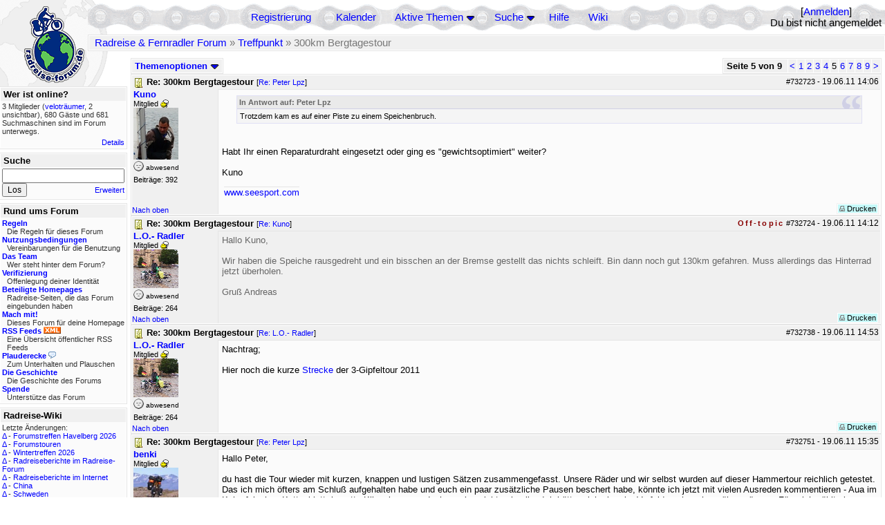

--- FILE ---
content_type: text/html; charset=utf-8
request_url: https://radreise-forum.de/showflat/Number/828990/page/5
body_size: 22140
content:
<!DOCTYPE html PUBLIC "-//W3C//DTD XHTML 1.0 Transitional//EN" "http://www.w3.org/TR/xhtml1/DTD/xhtml1-transitional.dtd">
<html xmlns="http://www.w3.org/1999/xhtml" xml:lang="de" lang="de" dir="ltr">
<head>
	<title>300km Bergtagestour - Seite 5 von 9 - Radreise &amp; Fernradler Forum</title>
	<meta name="page-topic" content="Fahrrad, Reise" />
	<meta name="audience" content="Alle" />
	<meta name="revisit-after" content="30 days" />
	<meta name="keywords" content="fahrradreise, radreise, veloreise, fernradler, radurlaub, weltumradlung, globetreter, globetrotter, radnomade, lange meile, bike, velo, fahrrad, rad, reise, community, forum, diskussion, board, panamericana, langstreckenradler, extremradler, radreisen, veloreisen, fahrradtour, fahrradtouren, radtour, tour, biken, biker, fahrräder" />
	<meta name="description" content="Das Forum rund um das Reisen mit dem Fahrrad. Speziell zum Thema Radreisen: Erfahrungsaustausch, Reisepartner, Ausrüstung, Länder, Gesundheit, Reiseberichte" />
	<link rel="P3Pv1" href="/w3c/policy.p3p#Datenschutzhinweise" />

	<meta name="robots" content="index, follow" />
	
	<meta http-equiv="Content-Type" content="text/html; charset=utf-8" />
	<meta http-equiv="X-UA-Compatible" content="IE=Edge" />
	<link rel="stylesheet" href="/styles/common.css?v=7.5.7m2" type="text/css" />
	<link rel="stylesheet" href="/styles/bf.css?v=7.5.7m2" type="text/css" />
	<link rel="shortcut icon" href="/images/general/default/favicon.ico" />
	<link rel="apple-touch-icon" href="apple-touch-icon-152x152.png" />
	<link rel="apple-touch-icon" sizes="57x57" href="/apple-touch-icon-57x57.png" />
	<link rel="apple-touch-icon" sizes="72x72" href="/apple-touch-icon-72x72.png" />
	<link rel="apple-touch-icon" sizes="76x76" href="/apple-touch-icon-76x76.png" />
	<link rel="apple-touch-icon" sizes="114x114" href="/apple-touch-icon-114x114.png" />
	<link rel="apple-touch-icon" sizes="120x120" href="/apple-touch-icon-120x120.png" />
	<link rel="apple-touch-icon" sizes="144x144" href="/apple-touch-icon-144x144.png" />
	<link rel="apple-touch-icon" sizes="152x152" href="/apple-touch-icon-152x152.png" />
	
	<script type="text/javascript">
		// <![CDATA[
		var idxurl = "/";
		var idxscript = "/";
		var baseurl = "";
		var fullurl = "https://radreise-forum.de/";
		var script	= "https://radreise-forum.de/";
		var imagedir = "general/default";
		var myUid = '';
		var submitClicked = "Dein Beitrag wurde bereits gesendet. Die Abschicken-Taste ist nun deaktiviert.";
		var open_block = new Image();
		open_block.src = baseurl + "/images/general/default/toggle_open.gif";
		var closed_block = new Image();
		closed_block.src = baseurl + "/images/general/default/toggle_closed.gif";
		var loadingpreview = "Lade die Voransicht...";
		var today = '19';
		var s_priv = '';
		var quote_text = "zitat";
		// ]]>
	</script>
	<script type="text/javascript" src="/ubb_js/ubb_jslib.js?v=7.5.7m2"></script>
	<script type="text/javascript" src="/ubb_js/image.js?v=7.5.7m2"></script>
	<script type="text/javascript" src="/ubb_js/quickquote.js?v=7.5.7m2"></script>

<style type="text/css">
.post_inner img {
	max-width: 400px;
}
</style>

</head>
<body onclick="if(event.which!=3){clearMenus(event)}" onunload='clearSubmit()'>

<a id="top"></a>


<div id="content">


<div id="active_popup" style="display:none;">
	<table class="popup_menu">
		<tr>
			<td class="popup_menu_content"><a href="/activetopics/7/1">Aktive Themen</a></td>
		</tr>
		<tr>
			<td class="popup_menu_content"><a href="/activeposts/7/1">Aktive Beiträge</a></td>
		</tr>
		<tr>
			<td class="popup_menu_content"><a href="/unansweredposts/7/1">Unbeantwortete Beiträge</a></td>
		</tr>
	</table>
</div>
<script type="text/javascript">
	registerPopup("active_popup");
</script>

<div id="search_popup" style="display: none">
	<form method="post" action="/">
		<input type="hidden" name="ubb" value="dosearch" />
		<input type="hidden" name="daterange" value="0" />
		<input type="hidden" name="where" value="bodysub" />
		<input type="hidden" name="fromsearch" value="1" />
		<input type="hidden" name="checkwords" value="1" />

		<table class="popup_menu">
			<tr>
				<td nowrap='nowrap' class="popup_menu_header">Suche</td>
			</tr>
			<tr>
				<td class="popup_menu_content noclose">
					<label>
						<input type="text" name="Words" class="form-input" />
						<input type="submit" name="textsearch" value="Los" class="form-button" />
					</label>
				</td>
			</tr>
			<tr>
				<td class="popup_menu_content"><a href="/search">Erweitert</a></td>
			</tr>
		</table>
	</form>
</div>
<script type="text/javascript">
	registerPopup("search_popup");
</script>


<table align="center" width="100%" cellpadding="0" cellspacing="0">
<tr>
<td valign="bottom">
<table border="0" width="100%" cellpadding="0" cellspacing="0">
<tr>
<td rowspan="2" valign="bottom"><a href="/forum_summary"><img src="/images/general/default/logo_1.gif" width="98" height="76" border="0" align="bottom" style="margin-left:29px" alt="Radreise &amp; Fernradler Forum" title="Radreise &amp; Fernradler Forum" /></a></td>
<td class="navigation">
<table><tr>	<td width="100%">
<a href="/newuser">Registrierung</a> &nbsp; &nbsp;
 &nbsp;&nbsp;&nbsp;
<a href="/calendar">Kalender</a> &nbsp; &nbsp; &nbsp; 
<span style="cursor: pointer;" id="active_control" onclick="showHideMenu('active_control','active_popup')">
<a href="javascript:void(0);">Aktive Themen</a>
<img style="vertical-align: middle" src="/images/general/default/toggle_open.gif" width="13" height="9" alt="" />
</span> &nbsp; &nbsp; &nbsp;
<span style="cursor: pointer;" id="search_control" onclick="showHideMenu('search_control','search_popup')">
<a href="javascript:void(0);">Suche</a>
<img style="vertical-align: middle" src="/images/general/default/toggle_open.gif" width="13" height="9" alt="" />
</span> &nbsp;&nbsp;&nbsp;
<a href="/faq">Hilfe</a>
&nbsp; &nbsp; &nbsp; <a href="https://radreise-wiki.de" target="_blank">Wiki</a>
</td>
<td style="float:right;white-space:nowrap"> [<a href="/login">Anmelden</a>]<br />Du bist nicht angemeldet
</td>
</tr></table> 
</td>
</tr>

<tr>
<td class="breadcrumbs" width="100%">
<table width="100%" class="t_outer" id="pagehead" cellpadding="0" cellspacing="0">
<tr>
<td class="pageheadtxt">
<span style="float:left">
 <a href="/forum_summary">Radreise &amp; Fernradler Forum</a> &raquo; <a href="/forums/6/1/Treffpunkt">Treffpunkt</a> &raquo; 300km Bergtagestour
</span>
</td></tr></table>
</td>
</tr>
</table>

</td>
</tr>
<tr>
<td>

<table width="100%" cellpadding="0" cellspacing="0">

  


	<tr><td width="10%" valign="top" class="left_col"><a href="/cfrm"><img src="/images/general/default/logo_2.gif" width="98" height="46" border="0" style="float:left; margin-left:29px" alt="Radreise &amp; Fernradler Forum" title="Radreise &amp; Fernradler Forum" /></a>
<div style="clear:both"></div>
 


<table width="100%" class="t_outer" cellpadding="0" cellspacing="0"><tr>
	<td class="lefttdheader">Wer ist online?</td>
</tr>
<tr>
<td class="leftalt-1 noround">
<div class="small">
3 Mitglieder&nbsp;(<a href="/users/10928/velotraumer" title="letzte Aktivität "><span class='username'>veloträumer</span></a>, 2 unsichtbar),

680
Gäste und
681 
Suchmaschinen sind im Forum unterwegs.</div>
</td>
</tr>
<tr>
<td class="leftalt-1">
<span class="small" style="float:right">
	<a href="/online">Details</a>
</span>
</td>
</tr>
</table> 

<table width="100%" class="t_outer" cellpadding="0" cellspacing="0"><tr>
<td class="lefttdheader"><label for="island_search">Suche</label></td>
</tr>
<tr>
<td class="leftalt-1">
<form method="post" action="/">
<input type="hidden" name="ubb" value="dosearch" />
<input type="hidden" name="daterange" value="0" />
<input type="hidden" name="where" value="bodysub" />
<input type="hidden" name="fromsearch" value="1" />
<input type="hidden" name="checkwords" value="1" />
<input type="text" name="Words" id="island_search" class="form-input" />
<span class="small" style="float:right; margin-top:4px">
<a href="/search">Erweitert</a>
</span>
<input type="submit" name="textsearch" value="Los" class="form-button" />
</form>
</td>
</tr>
</table>
<table width="100%" class="t_outer" cellpadding="0" cellspacing="0"><tr>
<td class="lefttdheader">
Rund ums Forum</td>
</tr>
<tr>
<td class="leftalt-1">
<div class="small">
<a href="/faq#rules"><b>Regeln</b></a>
<br />
<div class="indent">Die Regeln für dieses Forum</div>

<a href="/terms"><b>Nutzungsbedingungen</b></a><br />
<div class="indent">Vereinbarungen für die Benutzung</div>

<a href="/about"><b>Das Team</b></a>
<br />
<div class="indent">Wer steht hinter dem Forum?</div>

<a href="/verification"><b>Verifizierung</b></a><br /><div class="indent">Offenlegung deiner Identität</div>
<a href="/members"><b>Beteiligte Homepages</b></a>
<br />
<div class="indent">Radreise-Seiten, die das Forum eingebunden haben</div>

<a href="/forumsharing"><b>Mach mit!</b></a>
<br />
<div class="indent">Dieses Forum für deine Homepage</div>

<a href="/rss"><b>RSS Feeds</b> <img src="/images/general/rss_small.gif" width="25" height="10" alt="RSS" /></a>
<br />
<div class="indent">Eine Übersicht öffentlicher RSS Feeds</div>

<a href="/shoutchat"><b>Plauderecke</b> <img src="/images/general/shoutpage.gif" width="11" height="10" alt="" /></a>
<br />
<div class="indent">Zum Unterhalten und Plauschen</div>

<a href="/history"><b>Die Geschichte</b></a><br /><div class="indent">Die Geschichte des Forums</div>
<a href="/donations"><b>Spende</b></a><br /><div class="indent">Unterstütze das Forum</div>
</div>
</td>
</tr>
</table>

<table width="100%" class="t_outer" cellpadding="0" cellspacing="0"><tr><td class="lefttdheader">Radreise-Wiki</td></tr><tr><td class="leftalt-1"><div class="small">Letzte Änderungen:<br />
<a href="https://radreise-wiki.de/index.php?title=Forumstreffen_Havelberg_2026&amp;curid=13015&amp;diff=107753&amp;oldid=107751&amp;rcid=113113" target="_blank" title="Unterschied: /* Mit der Bahn */">&Delta;</a>&nbsp;-&nbsp;<a href="https://radreise-wiki.de/Forumstreffen_Havelberg_2026" target="_blank">Forumstreffen Havelberg 2026</a><br /><a href="https://radreise-wiki.de/index.php?title=Forumstouren&amp;curid=3006&amp;diff=107752&amp;oldid=107731&amp;rcid=113112" target="_blank" title="Unterschied: /* Anstehende Touren oder Treffen 2026 */">&Delta;</a>&nbsp;-&nbsp;<a href="https://radreise-wiki.de/Forumstouren" target="_blank">Forumstouren</a><br /><a href="https://radreise-wiki.de/index.php?title=Wintertreffen_2026&amp;curid=13014&amp;diff=107730&amp;oldid=107729&amp;rcid=113090" target="_blank" title="Unterschied: /* Wer bringt was mit */">&Delta;</a>&nbsp;-&nbsp;<a href="https://radreise-wiki.de/Wintertreffen_2026" target="_blank">Wintertreffen 2026</a><br /><a href="https://radreise-wiki.de/index.php?title=Radreiseberichte_im_Radreise-Forum&amp;curid=3183&amp;diff=107673&amp;oldid=107672&amp;rcid=113033" target="_blank" title="Unterschied: /* L�nder�bergreifend */">&Delta;</a>&nbsp;-&nbsp;<a href="https://radreise-wiki.de/Radreiseberichte_im_Radreise-Forum" target="_blank">Radreiseberichte im Radreise-Forum</a><br /><a href="https://radreise-wiki.de/index.php?title=Radreiseberichte_im_Internet&amp;curid=3498&amp;diff=107668&amp;oldid=107667&amp;rcid=113028" target="_blank" title="Unterschied: /* Europa */">&Delta;</a>&nbsp;-&nbsp;<a href="https://radreise-wiki.de/Radreiseberichte_im_Internet" target="_blank">Radreiseberichte im Internet</a><br /><a href="https://radreise-wiki.de/index.php?title=China&amp;curid=4240&amp;diff=107663&amp;oldid=107272&amp;rcid=113023" target="_blank" title="Unterschied: /* Einreisebestimmungen, Dokumente */">&Delta;</a>&nbsp;-&nbsp;<a href="https://radreise-wiki.de/China" target="_blank">China</a><br /><a href="https://radreise-wiki.de/index.php?title=Schweden&amp;curid=2060&amp;diff=107658&amp;oldid=107162&amp;rcid=113018" target="_blank" title="Unterschied: /* Wildes Zelten */">&Delta;</a>&nbsp;-&nbsp;<a href="https://radreise-wiki.de/Schweden" target="_blank">Schweden</a><br />
<span style="float:left">&Delta; = Unterschiede</span><span style="float:right"><a href="https://radreise-wiki.de" target="_blank">mehr...</a></span></div></td></tr></table>
<table width="100%" class="t_outer" cellpadding="0" cellspacing="0"><tr><td class="lefttdheader">Partnerseiten</td></tr><tr><td class="leftalt-1"><div class="small">
<a href="http://www.bikeamerica.de" target="_blank">www.bikeamerica.de</a><br /><a href="http://www.mountainbike-expedition-team.de" target="_blank">Mountainbike Expedition Team</a><br /><a href="http://www.bike-nz.de" target="_blank">New Zealand Cycling Project</a><br /><a href="http://www.radel-touren.de" target="_blank">www.radel-touren.de</a><br /><a href="http://www.globetreter.de" target="_blank">Globetreter</a><br /><a href="http://www.w44.de" target="_blank">André on Radtour</a><br /><a href="http://www.discovertheworld.ch/oz" target="_blank">Australia by Pushbike</a><br /><a href="http://www.48zwoelf.de" target="_blank">48zwoelf.de</a><br /><a href="http://www.ratgeber-aussteigen.de" target="_blank">Ratgeber Aussteigen</a><br /><a href="http://www.pedalum.com" target="_blank">Pedalum</a><br />
</div><div class="small" align="right"><a href="/members">mehr...</a>
</div></td></tr></table> 

<table width="100%" class="t_outer" cellpadding="0" cellspacing="0"><tr>
<td class="lefttdheader">
Statistik</td>
</tr>
<tr>
<td class="leftalt-1" align="left">
29817 Mitglieder<br />
99416 Themen<br />
1564452 Beiträge<br />

<br class="lbr" /><div class="small">
In den letzten 12 Monaten waren 1888 Mitglieder aktiv. Die bislang meiste Aktivität war am 13.09.25 14:21
mit 16859
Besuchern gleichzeitig.</div>
<span class="small" style="float:right; margin-top:4px;">
<a href="/stats">mehr...</a>
</span>
</td>
</tr>
</table> 

<table width="100%" class="t_outer" cellpadding="0" cellspacing="0"><tr>
<td class="lefttdheader">
Vielschreiber <small>(30 Tage)</small></td>
</tr>
<tr>
<td class="leftalt-1" align="left">
<table cellspacing="0" width="100%">
<tr>
	<td><a href="/users/9841/Sickgirl"><span class='username'>Sickgirl</span></a></td>
	<td align="right">60</td>
</tr>
<tr>
	<td><a href="/users/32924/Nordisch"><span class='username'>Nordisch</span></a></td>
	<td align="right">59</td>
</tr>
<tr>
	<td><a href="/users/8658/Keine_Ahnung"><span class='modname'>Keine Ahnung</span></a></td>
	<td align="right">50</td>
</tr>
<tr>
	<td><a href="/users/42722/Gravelbiker_Berlin"><span class='username'>Gravelbiker_Berlin</span></a></td>
	<td align="right">47</td>
</tr>
<tr>
	<td><a href="/users/1125/irg"><span class='username'>irg</span></a></td>
	<td align="right">34</td>
</tr>
</table>
</td>
</tr>
</table>
</td><td valign="top" width="90%" class="body_col">
	

<div style="float:right;">

<table class="t_standard pagination" cellpadding="0" cellspacing="1">
<tr>
<td class="tdheader tlround">Seite 5 von 9&nbsp;</td>
<td class="alt-2"><a href="/showflat/Number/828990/page/4" title="Gehe zur Seite 4">&lt;</a></td>
<td class="alt-2"><a href="/showflat/Number/828990/page/1" title="Gehe zur Seite 1">1</a></td>
<td class="alt-2"><a href="/showflat/Number/828990/page/2" title="Gehe zur Seite 2">2</a></td>
<td class="alt-2"><a href="/showflat/Number/828990/page/3" title="Gehe zur Seite 3">3</a></td>
<td class="alt-2"><a href="/showflat/Number/828990/page/4" title="Gehe zur Seite 4">4</a></td>
<td class="alt-2">5</td>
<td class="alt-2"><a href="/showflat/Number/828990/page/6" title="Gehe zur Seite 6">6</a></td>
<td class="alt-2"><a href="/showflat/Number/828990/page/7" title="Gehe zur Seite 7">7</a></td>
<td class="alt-2"><a href="/showflat/Number/828990/page/8" title="Gehe zur Seite 8">8</a></td>
<td class="alt-2"><a href="/showflat/Number/828990/page/9" title="Gehe zur Seite 9">9</a></td>
<td class="alt-2"><a href="/showflat/Number/828990/page/6" title="Gehe zur Seite 6">&gt;</a></td>
</tr>
</table>



</div>

<table cellpadding="0" cellspacing="0" style="float:left">
<tr>


<td>
<table class="t_standard" cellpadding="0" cellspacing="1">
<tr>
<td class="tdheader" style="cursor:pointer" id="options_control" onclick="showHideMenu('options_control','options_popup')" nowrap="nowrap">
Themenoptionen <img style="vertical-align: middle" src="/images/general/default/toggle_open.gif" width="13" height="9" alt="" />
</td>
</tr>
</table>

</td>



</tr>
</table>


<div style="clear:both;"></div>

<a name="Post732723"></a>


<div class="post" id="p732723">
<table width="100%" class="t_outer square" style="margin-bottom:0px" cellpadding="0" cellspacing="0">
<tr>
<td class="">
<table width="100%" cellspacing="0" cellpadding="0">
<tr>
<td colspan="2" class="subjecttable">
<span class="small" style="float:right">
 <span id="number732723">#732723</span> - <span class="date">19.06.11</span> <span class="time">14:06</span> 
</span>

<a href="/topics/732723/Re_300km_Bergtagestour#Post732723"><img src="/images/icons/default/book.gif" width="15" height="15" alt="" /></a>
<b>Re: 300km Bergtagestour</b>

<span class="small">
[<a href="/topics/732692/Peter_Lpz#Post732692" target="_blank"  rel="nofollow">Re: Peter Lpz</a>]
</span>
</td>
</tr>
<tr>
<td width="120" valign="top" class="author-content" rowspan="2"><div class="post-side">
<span class="post-user"><span id="menu_control_732723"><a href="javascript:void(0);" onclick="showHideMenu('menu_control_732723','profile_popup_732723');"><span class='username'>Kuno</span></a></span></span><br />
Mitglied <img src="/images/general/default/sleep_small.gif" width="12" height="12" style="vertical-align:top" alt="Übernachtungsnetzwerk" title="Übernachtungsnetzwerk" />
	<br /><img src="/images/avatars/5699.jpg" alt="" width="65" height="75" />
<div class="mood">
<img src="/images/moods/default/offline.gif" width="15" height="15" alt="abwesend" title="abwesend" style="vertical-align:bottom" />
abwesend
</div>
 Beiträge: 392<br />

	</div></td>
<td class="post-content" valign="top">
	<div class="post_inner">
<div id="body0"><div class="ubbcode-block"><div class="ubbcode-header">In Antwort auf: Peter Lpz</div><div class="ubbcode-body">Trotzdem kam es auf einer Piste zu einem Speichenbruch.<br /> </div></div><br /><br />Habt Ihr einen Reparaturdraht eingesetzt oder ging es &quot;gewichtsoptimiert&quot; weiter?<br /><br />Kuno</div>
</div>
	</td></tr>
<tr>
<td class="post-content" valign="bottom">
	<table><tr><td><div class="signature"><a href="http://www.seesport.com" target="_blank">www.seesport.com</a></div></td></tr></table>	</td>
</tr>

<tr>
<td class="post_top_link" valign="bottom">
	<a href="#top">Nach oben</a>
</td>
<td class="post-options" valign="bottom" align="right">&nbsp; 







<span class="border"><span class="post-buttons"><a href="/printthread/Board/6/main/732723/type/post" rel="nofollow" target="_blank" title="Beitrag drucken"><img src="/images/general/default/printpost.gif" alt="Versenden" width="8" height="8" /> Drucken</a></span></span>

	</td>
</tr>


</table> </td>
</tr>
</table>
</div> 


<a name="Post732724"></a>


<div class="postofftopic" id="p732724">
<table width="100%" class="t_outer square" style="margin-bottom:0px" cellpadding="0" cellspacing="0">
<tr>
<td class="">
<table width="100%" cellspacing="0" cellpadding="0">
<tr>
<td colspan="2" class="subjecttable">
<span class="small" style="float:right">
  <span class="offtopic">Off-topic</span>
 <span id="number732724">#732724</span> - <span class="date">19.06.11</span> <span class="time">14:12</span> 
</span>

<a href="/topics/732724/Re_300km_Bergtagestour#Post732724"><img src="/images/icons/default/book.gif" width="15" height="15" alt="" /></a>
<b>Re: 300km Bergtagestour</b>
<span class="small">
[<a href="/topics/732723/Kuno#Post732723" target="_blank"  rel="nofollow">Re: Kuno</a>]
</span>
</td>
</tr>
<tr>
<td width="120" valign="top" class="author-content"><div class="post-side">
<span class="post-user"><span id="menu_control_732724"><a href="javascript:void(0);" onclick="showHideMenu('menu_control_732724','profile_popup_732724');"><span class='username'>L.O.- Radler</span></a></span></span><br />
Mitglied <img src="/images/general/default/sleep_small.gif" width="12" height="12" style="vertical-align:top" alt="Übernachtungsnetzwerk" title="Übernachtungsnetzwerk" />
	<br /><img src="/images/avatars/21131.jpg" alt="" width="65" height="56" />
<div class="mood">
<img src="/images/moods/default/offline.gif" width="15" height="15" alt="abwesend" title="abwesend" style="vertical-align:bottom" />
abwesend
</div>
 Beiträge: 264<br />

	</div></td>
<td class="post-content" valign="top">
	<div class="post_inner">
<div id="body1">Hallo Kuno,<br /><br />Wir haben die Speiche rausgedreht und ein bisschen an der Bremse gestellt das nichts schleift. Bin dann noch gut 130km gefahren. Muss allerdings das Hinterrad jetzt überholen.<br /><br />Gruß Andreas</div>
</div>
	</td></tr>

<tr>
<td class="post_top_link" valign="bottom">
	<a href="#top">Nach oben</a>
</td>
<td class="post-options" valign="bottom" align="right">&nbsp; 







<span class="border"><span class="post-buttons"><a href="/printthread/Board/6/main/732724/type/post" rel="nofollow" target="_blank" title="Beitrag drucken"><img src="/images/general/default/printpost.gif" alt="Versenden" width="8" height="8" /> Drucken</a></span></span>

	</td>
</tr>


</table> </td>
</tr>
</table>
</div> 

<a name="Post732738"></a>


<div class="post" id="p732738">
<table width="100%" class="t_outer square" style="margin-bottom:0px" cellpadding="0" cellspacing="0">
<tr>
<td class="">
<table width="100%" cellspacing="0" cellpadding="0">
<tr>
<td colspan="2" class="subjecttable">
<span class="small" style="float:right">
 <span id="number732738">#732738</span> - <span class="date">19.06.11</span> <span class="time">14:53</span> 
</span>

<a href="/topics/732738/Re_300km_Bergtagestour#Post732738"><img src="/images/icons/default/book.gif" width="15" height="15" alt="" /></a>
<b>Re: 300km Bergtagestour</b>
<span class="small">
[<a href="/topics/732715/L_O_Radler#Post732715" target="_blank"  rel="nofollow">Re: L.O.- Radler</a>]
</span>
</td>
</tr>
<tr>
<td width="120" valign="top" class="author-content"><div class="post-side">
<span class="post-user"><span id="menu_control_732738"><a href="javascript:void(0);" onclick="showHideMenu('menu_control_732738','profile_popup_732738');"><span class='username'>L.O.- Radler</span></a></span></span><br />
Mitglied <img src="/images/general/default/sleep_small.gif" width="12" height="12" style="vertical-align:top" alt="Übernachtungsnetzwerk" title="Übernachtungsnetzwerk" />
	<br /><img src="/images/avatars/21131.jpg" alt="" width="65" height="56" />
<div class="mood">
<img src="/images/moods/default/offline.gif" width="15" height="15" alt="abwesend" title="abwesend" style="vertical-align:bottom" />
abwesend
</div>
 Beiträge: 264<br />

	</div></td>
<td class="post-content" valign="top">
	<div class="post_inner">
<div id="body2">Nachtrag;<br /><br />Hier noch die kurze   <a href="http://www.bikemap.net/route/1053307" target="_blank">Strecke</a> der 3-Gipfeltour 2011</div>
</div>
	</td></tr>

<tr>
<td class="post_top_link" valign="bottom">
	<a href="#top">Nach oben</a>
</td>
<td class="post-options" valign="bottom" align="right">&nbsp; 







<span class="border"><span class="post-buttons"><a href="/printthread/Board/6/main/732738/type/post" rel="nofollow" target="_blank" title="Beitrag drucken"><img src="/images/general/default/printpost.gif" alt="Versenden" width="8" height="8" /> Drucken</a></span></span>

	</td>
</tr>


</table> </td>
</tr>
</table>
</div> 

<a name="Post732751"></a>


<div class="post" id="p732751">
<table width="100%" class="t_outer square" style="margin-bottom:0px" cellpadding="0" cellspacing="0">
<tr>
<td class="">
<table width="100%" cellspacing="0" cellpadding="0">
<tr>
<td colspan="2" class="subjecttable">
<span class="small" style="float:right">
 <span id="number732751">#732751</span> - <span class="date">19.06.11</span> <span class="time">15:35</span> 
</span>

<a href="/topics/732751/Re_300km_Bergtagestour#Post732751"><img src="/images/icons/default/book.gif" width="15" height="15" alt="" /></a>
<b>Re: 300km Bergtagestour</b>
<span class="small">
[<a href="/topics/732692/Peter_Lpz#Post732692" target="_blank"  rel="nofollow">Re: Peter Lpz</a>]
</span>
</td>
</tr>
<tr>
<td width="120" valign="top" class="author-content"><div class="post-side">
<span class="post-user"><span id="menu_control_732751"><a href="javascript:void(0);" onclick="showHideMenu('menu_control_732751','profile_popup_732751');"><span class='username'>benki</span></a></span></span><br />
Mitglied <img src="/images/general/default/sleep_small.gif" width="12" height="12" style="vertical-align:top" alt="Übernachtungsnetzwerk" title="Übernachtungsnetzwerk" />
	<br /><img src="/images/avatars/10143.jpg" alt="" width="65" height="49" />
<div class="mood">
<img src="/images/moods/default/offline.gif" width="15" height="15" alt="abwesend" title="abwesend" style="vertical-align:bottom" />
abwesend
</div>
 Beiträge: 477<br />

	</div></td>
<td class="post-content" valign="top">
	<div class="post_inner">
<div id="body3">Hallo Peter,<br /><br />du hast die Tour wieder mit kurzen, knappen und lustigen Sätzen zusammengefasst. Unsere Räder und wir selbst wurden auf dieser Hammertour reichlich getestet. Das ich mich öfters am Schluß aufgehalten habe und euch ein paar zusätzliche Pausen beschert habe, könnte ich jetzt mit vielen Ausreden kommentieren - Aua im Knie, falsches Kettenblatt, kaputte Klingel u.s.w. - doch es ging nicht schneller. Ich hätte mich eben im Vorfeld noch mehr quälen müssen. Für mich zählt aber, dass die 3 Gipfel geknackt sind, links und rechts eine tolle Landschaft zu bewundern war und wir &quot;vier dussligen Radfahrer&quot; wieder um viele Erfahrungen und Erlebnisse reicher geworden sind.<br />Danke Peter, auch für das tolle Wettertiming <img src="/images/graemlins/default/wink.gif" alt="zwinker" title="zwinker" height="15" width="15" />.<br /><br />Gruß Frank</div>
</div>
	</td></tr>

<tr>
<td class="post_top_link" valign="bottom">
	<a href="#top">Nach oben</a>
</td>
<td class="post-options" valign="bottom" align="right">&nbsp; 







<span class="border"><span class="post-buttons"><a href="/printthread/Board/6/main/732751/type/post" rel="nofollow" target="_blank" title="Beitrag drucken"><img src="/images/general/default/printpost.gif" alt="Versenden" width="8" height="8" /> Drucken</a></span></span>

	</td>
</tr>


</table> </td>
</tr>
</table>
</div> 

<a name="Post732779"></a>


<div class="postofftopic" id="p732779">
<table width="100%" class="t_outer square" style="margin-bottom:0px" cellpadding="0" cellspacing="0">
<tr>
<td class="">
<table width="100%" cellspacing="0" cellpadding="0">
<tr>
<td colspan="2" class="subjecttable">
<span class="small" style="float:right">
  <span class="offtopic">Off-topic</span>
 <span id="number732779">#732779</span> - <span class="date">19.06.11</span> <span class="time">17:42</span> 
</span>

<a href="/topics/732779/Re_300km_Bergtagestour#Post732779"><img src="/images/icons/default/book.gif" width="15" height="15" alt="" /></a>
<b>Re: 300km Bergtagestour</b>
<span class="small">
[<a href="/topics/732699/JaH#Post732699" target="_blank"  rel="nofollow">Re: JaH</a>]
</span>
</td>
</tr>
<tr>
<td width="120" valign="top" class="author-content"><div class="post-side">
<span class="post-user"><span id="menu_control_732779"><a href="javascript:void(0);" onclick="showHideMenu('menu_control_732779','profile_popup_732779');"><span class='username'>Peter Lpz</span></a></span></span><br />
Mitglied
<br /><span class="topicstarter">Themenersteller</span>
	<div class="mood">
<img src="/images/moods/default/offline.gif" width="15" height="15" alt="abwesend" title="abwesend" style="vertical-align:bottom" />
abwesend
</div>
 Beiträge: 2.970<br />

	</div></td>
<td class="post-content" valign="top">
	<div class="post_inner">
<div id="body4">Lieber Jochen,<br /><br />Du verkennst den Zusammenhang. Es geht hier darum, dass der Pfälzer sich erdreistet hat, mit einem nicht genehmigungsfähigen Fahrrad aufzukreuzen. Es hatte statt der vorgeschriebenen minimalen 32 -er Reifenbreite, nur eine 28 -er aufzuweisen. Es hatte kein Schutzblech, dafür einen ebenfalls nicht genehmigungsfähigen Triathlon - Lenker. Somit hatte er das leichteste und schnellste Fahrzeug, zu allem Überdruss überholte er unflätigerweise sogar gelegentlich die Reiseleitung - und so etwas geht nur mit Betrug!<br /><br />Die heftigen Zurechtweisungen beantwortete er damit, dass er ja die schwerste, weil einzige Fotoausrüstung zu buckeln hätte. Es erfolgte naturgemäß die Vergatterung als Pressefotograf. Er behauptete nun, dass sein Gewicht mit jedem Foto steigen würde, worauf ich entgegen hielt, dass ja der sich entladende Akku dies ausgleichen würde. Es entspann sich ein heftiger wissenschaftlicher Disput. Die klimatischen Bedingungen auf dem Fichtelberg sind deshalb nicht von Belang, weil sich durch die geringere Temperatur nicht nur die Dichte und damit das Gewicht des Fotos erhöht, sondern sich auch der Akku schneller entlädt, welcher dadurch logischerweise leichter wird. <br /><br />Solltest Du den Eindruck haben, ich blubbere hier gerade groben Unfug, so ist das eine Respektlosigkeit gegenüber einer ehrwürdigen Reiseleitung - aber völlig korrekt! Ich hege ja inzwischen Befürchtungen, dass der wissenschaftliche Dienst im Forum an dieser Frage kollabieren könnte und beantrage hiermit vorsorglich die Demokratisierung der physikalischen Chemie.  <img src="/images/graemlins/default/smile.gif" alt="schmunzel" title="schmunzel" height="15" width="15" /><br /><br />@Dietmar: <br /><br />Mir ist nicht genau bekannt, wieviele Fotos der gewichtsoptimierte Pfälzer nun gemacht hat. Aber er hat welche! Er ist gerade auf dem Heimweg von Leipzig nach Neustadt. Nun sind die westsibirischen Straßenverhältnisse manchmal etwas schwierig, deshab braucht er vielleicht noch ein wenig Zeit. Wir wünschen uns natürlich sehr, dass unsere Runde als durchgeführt gelten kann. Um dieses Ziel zu erreichen, ist es erforderlich, den Pfälzer ausdrücklich nicht zu disqualifizieren. Ich sichere das schweren Herzens zu. <br /><br />sonnige Grüße vom Peter</div>
</div>
	</td></tr>

<tr>
<td class="post_top_link" valign="bottom">
	<a href="#top">Nach oben</a>
</td>
<td class="post-options" valign="bottom" align="right">&nbsp; 







<span class="border"><span class="post-buttons"><a href="/printthread/Board/6/main/732779/type/post" rel="nofollow" target="_blank" title="Beitrag drucken"><img src="/images/general/default/printpost.gif" alt="Versenden" width="8" height="8" /> Drucken</a></span></span>

	</td>
</tr>


</table> </td>
</tr>
</table>
</div> 

<a name="Post732800"></a>


<div class="post" id="p732800">
<table width="100%" class="t_outer square" style="margin-bottom:0px" cellpadding="0" cellspacing="0">
<tr>
<td class="">
<table width="100%" cellspacing="0" cellpadding="0">
<tr>
<td colspan="2" class="subjecttable">
<span class="small" style="float:right">
 <span id="number732800">#732800</span> - <span class="date">19.06.11</span> <span class="time">18:40</span> 
</span>

<a href="/topics/732800/Re_300km_Bergtagestour#Post732800"><img src="/images/icons/default/book.gif" width="15" height="15" alt="" /></a>
<b>Re: 300km Bergtagestour</b>
<span class="small">
[<a href="/topics/732719/Dietmar#Post732719" target="_blank"  rel="nofollow">Re: Dietmar</a>]
</span>
</td>
</tr>
<tr>
<td width="120" valign="top" class="author-content"><div class="post-side">
<span class="post-user"><span id="menu_control_732800"><a href="javascript:void(0);" onclick="showHideMenu('menu_control_732800','profile_popup_732800');"><span class='username'>Pfälzer</span></a></span></span><br />
Mitglied
	<div class="mood">
<img src="/images/moods/default/offline.gif" width="15" height="15" alt="abwesend" title="abwesend" style="vertical-align:bottom" />
abwesend
</div>
 Beiträge: 1.236<br />

	</div></td>
<td class="post-content" valign="top">
	<div class="post_inner">
<div id="body5">Hallo Dietmar,<br />ich kann dir bestätigen, die Tour hat stattgefunden.<br /><br />Allerdings kann ich nur den Kopf schütteln was meine sogenannten &quot;Mitstreiter&quot; hier so verzapfen.   <img src="/images/graemlins/default/eek.gif" alt="entsetzt" title="entsetzt" height="15" width="15" /> <br /><br />GEGENDARSTELLUNG:<br /><br />1. Wir sind die komplette Tour gefahren.<br /><br />Beweis:   <a href="http://www.gpsies.com/map.do?fileId=ggupbnuhgtjwsizr" target="_blank">Track der Strecke</a> <br /><br /><br />2. Peters Aussage &quot;Es hatte statt der vorgeschriebenen minimalen 32 -er Reifenbreite, nur eine 28 -er aufzuweisen&quot;, ist frei erfunden.<br />Fotobeweis:<br /><br /><img src="http://img851.imageshack.us/img851/5096/img1081za.jpg"  alt="" />  <br /><br />3. Ich hatte wirklich kein Schutzblech, aber meine lichtechnische Einrichtung ist auf dem neuesten Stand.<br />Fotobeweis:<br /><br /><img src="http://img807.imageshack.us/img807/504/img1066y.jpg"  alt="" /> <br /><br /><br />Ach ja, am Donnerstag war ich mit dem Peter in der Leipziger Pfeffermühle. Dort habe die  was von so einem ollen Griechen erzählt.<br /><br />&quot;Alle Griechen sind Lügner, aber nicht alle Lügner sind Griechen&quot;. <br /><br />Trifft das auch auf Radfahrer zu?   <img src="/images/graemlins/default/rolleyes.gif" alt="unschuldig" title="unschuldig" height="15" width="15" /> <br /><br />Gruß<br />Werner</div>
</div>
	</td></tr>

<tr>
<td class="post_top_link" valign="bottom">
	<a href="#top">Nach oben</a>
</td>
<td class="post-options" valign="bottom" align="right">&nbsp; 







<span class="border"><span class="post-buttons"><a href="/printthread/Board/6/main/732800/type/post" rel="nofollow" target="_blank" title="Beitrag drucken"><img src="/images/general/default/printpost.gif" alt="Versenden" width="8" height="8" /> Drucken</a></span></span>

	</td>
</tr>


</table> </td>
</tr>
</table>
</div> 

<a name="Post732802"></a>


<div class="post" id="p732802">
<table width="100%" class="t_outer square" style="margin-bottom:0px" cellpadding="0" cellspacing="0">
<tr>
<td class="">
<table width="100%" cellspacing="0" cellpadding="0">
<tr>
<td colspan="2" class="subjecttable">
<span class="small" style="float:right">
 <span id="number732802">#732802</span> - <span class="date">19.06.11</span> <span class="time">18:43</span> 
</span>

<a href="/topics/732802/Re_300km_Bergtagestour#Post732802"><img src="/images/icons/default/book.gif" width="15" height="15" alt="" /></a>
<b>Re: 300km Bergtagestour</b>
<span class="small">
[<a href="/topics/732800/Pf_lzer#Post732800" target="_blank"  rel="nofollow">Re: Pfälzer</a>]
</span>
</td>
</tr>
<tr>
<td width="120" valign="top" class="author-content"><div class="post-side">
<span class="post-user"><span id="menu_control_732802"><a href="javascript:void(0);" onclick="showHideMenu('menu_control_732802','profile_popup_732802');"><span class='username'>Dietmar</span></a></span></span><br />
Mitglied
	<br /><img src="/images/avatars/2429.jpg" alt="" width="65" height="75" />
<div class="mood">
<img src="/images/moods/default/offline.gif" width="15" height="15" alt="abwesend" title="abwesend" style="vertical-align:bottom" />
abwesend
</div>
 Beiträge: 7.047<br />

	</div></td>
<td class="post-content" valign="top">
	<div class="post_inner">
<div id="body6">Wer von Euch isn mit dem grünen Rad gefahren???<br /><br />Gruß Dietmar</div>
</div>
	</td></tr>

<tr>
<td class="post_top_link" valign="bottom">
	<a href="#top">Nach oben</a>
</td>
<td class="post-options" valign="bottom" align="right">&nbsp; 







<span class="border"><span class="post-buttons"><a href="/printthread/Board/6/main/732802/type/post" rel="nofollow" target="_blank" title="Beitrag drucken"><img src="/images/general/default/printpost.gif" alt="Versenden" width="8" height="8" /> Drucken</a></span></span>

	</td>
</tr>


</table> </td>
</tr>
</table>
</div> 

<a name="Post732805"></a>


<div class="post" id="p732805">
<table width="100%" class="t_outer square" style="margin-bottom:0px" cellpadding="0" cellspacing="0">
<tr>
<td class="">
<table width="100%" cellspacing="0" cellpadding="0">
<tr>
<td colspan="2" class="subjecttable">
<span class="small" style="float:right">
 <span id="number732805">#732805</span> - <span class="date">19.06.11</span> <span class="time">18:49</span> 
</span>

<a href="/topics/732805/Re_300km_Bergtagestour#Post732805"><img src="/images/icons/default/book.gif" width="15" height="15" alt="" /></a>
<b>Re: 300km Bergtagestour</b>
<span class="small">
[<a href="/topics/732802/Dietmar#Post732802" target="_blank"  rel="nofollow">Re: Dietmar</a>]
</span>
</td>
</tr>
<tr>
<td width="120" valign="top" class="author-content"><div class="post-side">
<span class="post-user"><span id="menu_control_732805"><a href="javascript:void(0);" onclick="showHideMenu('menu_control_732805','profile_popup_732805');"><span class='username'>Pfälzer</span></a></span></span><br />
Mitglied
	<div class="mood">
<img src="/images/moods/default/offline.gif" width="15" height="15" alt="abwesend" title="abwesend" style="vertical-align:bottom" />
abwesend
</div>
 Beiträge: 1.236<br />

	</div></td>
<td class="post-content" valign="top">
	<div class="post_inner">
<div id="body7">Das war nur als Ersatzrad dabei.   <img src="/images/graemlins/default/wink.gif" alt="zwinker" title="zwinker" height="15" width="15" /></div>
</div>
	</td></tr>

<tr>
<td class="post_top_link" valign="bottom">
	<a href="#top">Nach oben</a>
</td>
<td class="post-options" valign="bottom" align="right">&nbsp; 







<span class="border"><span class="post-buttons"><a href="/printthread/Board/6/main/732805/type/post" rel="nofollow" target="_blank" title="Beitrag drucken"><img src="/images/general/default/printpost.gif" alt="Versenden" width="8" height="8" /> Drucken</a></span></span>

	</td>
</tr>


</table> </td>
</tr>
</table>
</div> 

<a name="Post732812"></a>


<div class="postofftopic" id="p732812">
<table width="100%" class="t_outer square" style="margin-bottom:0px" cellpadding="0" cellspacing="0">
<tr>
<td class="">
<table width="100%" cellspacing="0" cellpadding="0">
<tr>
<td colspan="2" class="subjecttable">
<span class="small" style="float:right">
  <span class="offtopic">Off-topic</span>
 <span id="number732812">#732812</span> - <span class="date">19.06.11</span> <span class="time">19:15</span> 
</span>

<a href="/topics/732812/Re_300km_Bergtagestour#Post732812"><img src="/images/icons/default/book.gif" width="15" height="15" alt="" /></a>
<b>Re: 300km Bergtagestour</b>
<span class="small">
[<a href="/topics/732779/Peter_Lpz#Post732779" target="_blank"  rel="nofollow">Re: Peter Lpz</a>]
</span>
</td>
</tr>
<tr>
<td width="120" valign="top" class="author-content" rowspan="2"><div class="post-side">
<span class="post-user"><span id="menu_control_732812"><a href="javascript:void(0);" onclick="showHideMenu('menu_control_732812','profile_popup_732812');"><span class='username'>JaH</span></a></span></span><br />
Mitglied
	<div class="mood">
<img src="/images/moods/default/offline.gif" width="15" height="15" alt="abwesend" title="abwesend" style="vertical-align:bottom" />
abwesend
</div>
 Beiträge: 14.697<br />

	</div></td>
<td class="post-content" valign="top">
	<div class="post_inner">
<div id="body8">SOWAS macht der Werner? tse tse tse <br />Das wiegt natürlich besonders schwer.</div>
</div>
	</td></tr>
<tr>
<td class="post-content" valign="bottom">
	<table><tr><td><div class="signature">Dif-tor heh smusma! \\//_ - Lebe lang und in Frieden. Und für Radfahrer: Radel weit und ohne Platten.<br />In dem Sinne meint Jochen: Das Leben ist hart. Mit und ohne Oberlippenbart.</div></td></tr></table>	</td>
</tr>

<tr>
<td class="post_top_link" valign="bottom">
	<a href="#top">Nach oben</a>
</td>
<td class="post-options" valign="bottom" align="right">&nbsp; 







<span class="border"><span class="post-buttons"><a href="/printthread/Board/6/main/732812/type/post" rel="nofollow" target="_blank" title="Beitrag drucken"><img src="/images/general/default/printpost.gif" alt="Versenden" width="8" height="8" /> Drucken</a></span></span>

	</td>
</tr>


</table> </td>
</tr>
</table>
</div> 

<a name="Post732896"></a>


<div class="postofftopic" id="p732896">
<table width="100%" class="t_outer square" style="margin-bottom:0px" cellpadding="0" cellspacing="0">
<tr>
<td class="">
<table width="100%" cellspacing="0" cellpadding="0">
<tr>
<td colspan="2" class="subjecttable">
<span class="small" style="float:right">
  <span class="offtopic">Off-topic</span>
 <span id="number732896">#732896</span> - <span class="date">19.06.11</span> <span class="time">22:26</span> 
</span>

<a href="/topics/732896/Re_300km_Bergtagestour#Post732896"><img src="/images/icons/default/book.gif" width="15" height="15" alt="" /></a>
<b>Re: 300km Bergtagestour</b>
<span class="small">
[<a href="/topics/732812/JaH#Post732812" target="_blank"  rel="nofollow">Re: JaH</a>]
</span>
</td>
</tr>
<tr>
<td width="120" valign="top" class="author-content"><div class="post-side">
<span class="post-user"><span id="menu_control_732896"><a href="javascript:void(0);" onclick="showHideMenu('menu_control_732896','profile_popup_732896');"><span class='username'>Peter Lpz</span></a></span></span><br />
Mitglied
<br /><span class="topicstarter">Themenersteller</span>
	<div class="mood">
<img src="/images/moods/default/offline.gif" width="15" height="15" alt="abwesend" title="abwesend" style="vertical-align:bottom" />
abwesend
</div>
 Beiträge: 2.970<br />

	</div></td>
<td class="post-content" valign="top">
	<div class="post_inner">
<div id="body9">Es wiegt viel schwerer, dass er auch noch besser lügt, als ich!  <img src="/images/graemlins/default/shocked.gif" alt="schockiert" title="schockiert" height="15" width="15" /></div>
</div>
	</td></tr>

<tr>
<td class="post_top_link" valign="bottom">
	<a href="#top">Nach oben</a>
</td>
<td class="post-options" valign="bottom" align="right">&nbsp; 







<span class="border"><span class="post-buttons"><a href="/printthread/Board/6/main/732896/type/post" rel="nofollow" target="_blank" title="Beitrag drucken"><img src="/images/general/default/printpost.gif" alt="Versenden" width="8" height="8" /> Drucken</a></span></span>

	</td>
</tr>


</table> </td>
</tr>
</table>
</div> 

<a name="Post732955"></a>


<div class="post" id="p732955">
<table width="100%" class="t_outer square" style="margin-bottom:0px" cellpadding="0" cellspacing="0">
<tr>
<td class="">
<table width="100%" cellspacing="0" cellpadding="0">
<tr>
<td colspan="2" class="subjecttable">
<span class="small" style="float:right">
 <span id="number732955">#732955</span> - <span class="date">20.06.11</span> <span class="time">07:21</span> 
</span>

<a href="/topics/732955/Re_300km_Bergtagestour#Post732955"><img src="/images/icons/default/book.gif" width="15" height="15" alt="" /></a>
<b>Re: 300km Bergtagestour</b>
<span class="small">
[<a href="/topics/732896/Peter_Lpz#Post732896" target="_blank"  rel="nofollow">Re: Peter Lpz</a>]
</span>
</td>
</tr>
<tr>
<td width="120" valign="top" class="author-content"><div class="post-side">
<span class="post-user"><span id="menu_control_732955"><a href="javascript:void(0);" onclick="showHideMenu('menu_control_732955','profile_popup_732955');"><span class='username'>Pfälzer</span></a></span></span><br />
Mitglied
	<div class="mood">
<img src="/images/moods/default/offline.gif" width="15" height="15" alt="abwesend" title="abwesend" style="vertical-align:bottom" />
abwesend
</div>
 Beiträge: 1.236<br />

	</div></td>
<td class="post-content" valign="top">
	<div class="post_inner">
<div id="body10">Guten Tag Peter,<br />nochmal ein Danke für die schönen Tage in und um Leipzig sowie Deine netten Infos zu der Stadthistorie. Diese hätte ich mir so nie anlesen können.<br />Ich habe mir nicht alles merken können, aber einige Sachen sind schon hängen geblieben, wie z.B.:<br /><br />-Leipzig-Plegwitz (Mey &amp; Edlich), Wiege des deutschen Versandhandels. Hauptsächlich wurden zu Beginn Papierkragen verschickt.<br />-Der Johannapark ist ein Geschenk vom Bankier Seyfferth an die Stadt Leipzig (Auflage,er darf nie bebaut werden) und Namensgeberin ist die Tochter des Bankiers. <br />-Clara Zetkin war mir völlig unbekannt, aber jetzt bin ich schlauer. Gut das es den Clara-Zetkin-Park gibt.<br />-Leipzig hat einen richtigen Hafen mit Speicherhallen, Kaimauern etc., der aber nie genutzt wurde.<br /><br />Jetzt hör ich aber auf, der Dietmar will hier ja nix lesen sondern braucht Beweisfotos.<br /><br />Lustige Vögel waren unterwegs<br /><img src="http://img26.imageshack.us/img26/7430/img1096t.jpg"  alt="" /><br />auf und hinter der Glasscheibe<br />  <img src="http://img690.imageshack.us/img690/4739/img1097dk.jpg"  alt="" /><br />Wir mussten nicht nur auf Straßen fahren<br />  <img src="http://img861.imageshack.us/img861/3940/img1098p.jpg"  alt="" /> <br />und durften uns auch unterwegs etwas stärken<br />  <img src="http://img38.imageshack.us/img38/8021/img1101aa.jpg"  alt="" />   <img src="http://img713.imageshack.us/img713/9642/img1103vq.jpg"  alt="" /> <br />Hier schaute unser Chef mal auf die Uhr, aber wir bekamen noch keine Rüge<br />  <img src="http://img96.imageshack.us/img96/3918/img1104x.jpg"  alt="" /> <br />Es ging nicht nur durch den Wald. Auch Felder und Wiesen gabs am Wegesrand     /     Auffahrt zum Fichtelberg und Blick zum ?? Scheibenberg ??   <img src="/images/graemlins/default/yoga.gif" alt="omm" title="omm" height="23" width="29" /> <br />  <img src="http://img703.imageshack.us/img703/192/img1106xi.jpg"  alt="" />  <img src="http://img62.imageshack.us/img62/5859/img1110gwd.jpg"  alt="" /> <br />Noch geht alles ganz entspannt<br />  <img src="http://img15.imageshack.us/img15/705/img1113z.jpg"  alt="" />   <br />Jetzt war Schluß mit lustig. Gut 2km ging es auf diesem Weg bei 10-20% zum Gipfel  /  Blick zurück<br />  <img src="http://img339.imageshack.us/img339/5083/img1117p.jpg"  alt="" />  <img src="http://img812.imageshack.us/img812/4919/img1118k.jpg"  alt="" />  <br />Laut Höhenmeter müsste man gleich oben sein, die Waden hoffen es<br />  <img src="http://img28.imageshack.us/img28/9009/img1120ru.jpg"  alt="" />  <br />Guck mal, da drüben ist der Keilberg.   <img src="/images/graemlins/default/eek.gif" alt="entsetzt" title="entsetzt" height="15" width="15" />   /  Dort gibts was zum Essen.   <img src="/images/graemlins/default/smile.gif" alt="schmunzel" title="schmunzel" height="15" width="15" /> <br />  <img src="http://img219.imageshack.us/img219/2545/img1121d.jpg"  alt="" />   <img src="http://img689.imageshack.us/img689/1050/img1122nn.jpg"  alt="" /> <br />Keilberg (Klinovec / 1244m) es ist kalt und windig  / ... aber die Knoblauchsuppe neben dem warmen Ofen tut gut   <img src="/images/graemlins/default/beer2.gif" alt="bier2" title="bier2" height="16" width="57" /> <br />  <img src="http://img691.imageshack.us/img691/8208/img1128dx.jpg"  alt="" />   <img src="http://img192.imageshack.us/img192/6403/img1130dk.jpg"  alt="" />  <br />Hochmoor auf der Abfahrt vom Keilberg<br />  <img src="http://img233.imageshack.us/img233/7079/img1132qn.jpg"  alt="" /> <img src="http://img189.imageshack.us/img189/6046/img1136xk.jpg"  alt="" /><img src="http://img851.imageshack.us/img851/4463/img1141f.jpg"  alt="" /> <br /><br />Vollbremsung. Kurz vor der Grenze braucht Peter plötzlich ne Flasche Alk. Und Frank überlegt ob er nicht billige Zigaretten braucht. Immerhin steht da &quot;Sparen mehr als 44%&quot;.<br /><img src="http://img3.imageshack.us/img3/8984/img1143nr.jpg"  alt="" />  <img src="http://img52.imageshack.us/img52/8830/img1144m.jpg"  alt="" />  <br />Auf dem Auersberg. Zum Glück hat der Rest der Mannschaft nicht auf mich gehört, ich wollte noch ins Tal. Dann kam der kräftige Regen.<br />  <img src="http://img6.imageshack.us/img6/6333/img1152ec.jpg"  alt="" />  <br />Talsperre Eibenstock. Letzter Halt vor Zwickau. Danach ging es entlang der Zwickauer Mulde in flotter Fahrt zum Bahnhof. Wirklich flott, fast hätten wir uns von Andreas nicht verabschiedet. Immer dieses bremsen wenns mal läuft.   <img src="/images/graemlins/default/whistle.gif" alt="träller" title="träller" height="15" width="15" /> <br />  <img src="http://img405.imageshack.us/img405/6607/img1154wd.jpg"  alt="" />  <br /><br />Grüße aus der Pfalz nach Sachsen<br />Werner</div>
</div>
	</td></tr>

<tr>
<td class="post_top_link" valign="bottom">
	<a href="#top">Nach oben</a>
</td>
<td class="post-options" valign="bottom" align="right">&nbsp; 







<span class="border"><span class="post-buttons"><a href="/printthread/Board/6/main/732955/type/post" rel="nofollow" target="_blank" title="Beitrag drucken"><img src="/images/general/default/printpost.gif" alt="Versenden" width="8" height="8" /> Drucken</a></span></span>

	</td>
</tr>


</table> </td>
</tr>
</table>
</div> 

<a name="Post732961"></a>


<div class="post" id="p732961">
<table width="100%" class="t_outer square" style="margin-bottom:0px" cellpadding="0" cellspacing="0">
<tr>
<td class="">
<table width="100%" cellspacing="0" cellpadding="0">
<tr>
<td colspan="2" class="subjecttable">
<span class="small" style="float:right">
 <span id="number732961">#732961</span> - <span class="date">20.06.11</span> <span class="time">07:45</span> 
</span>

<a href="/topics/732961/Re_300km_Bergtagestour#Post732961"><img src="/images/icons/default/book.gif" width="15" height="15" alt="" /></a>
<b>Re: 300km Bergtagestour</b>
<span class="small">
[<a href="/topics/732955/Pf_lzer#Post732955" target="_blank"  rel="nofollow">Re: Pfälzer</a>]
</span>
</td>
</tr>
<tr>
<td width="120" valign="top" class="author-content"><div class="post-side">
<span class="post-user"><span id="menu_control_732961"><a href="javascript:void(0);" onclick="showHideMenu('menu_control_732961','profile_popup_732961');"><span class='username'>Dietmar</span></a></span></span><br />
Mitglied
	<br /><img src="/images/avatars/2429.jpg" alt="" width="65" height="75" />
<div class="mood">
<img src="/images/moods/default/offline.gif" width="15" height="15" alt="abwesend" title="abwesend" style="vertical-align:bottom" />
abwesend
</div>
 Beiträge: 7.047<br />

	</div></td>
<td class="post-content" valign="top">
	<div class="post_inner">
<div id="body11">Danke Werner! Sehr anschaulicher Bericht und stimmungsvolle Fotos. Damit gilt die Fahrt als anerkannte Forumstour! <img src="/images/graemlins/default/smile.gif" alt="schmunzel" title="schmunzel" height="15" width="15" /><br /><br />Aufm Keilberg war ich zuletzt während des Studiums, wahrscheinlich zum Bergfest, also kurz nach der Antike.<br /><br />Und wer war nu der Teilnehmer mit dem orange Rad (auf dem Grenzmarkt)? <img src="/images/graemlins/default/smile.gif" alt="schmunzel" title="schmunzel" height="15" width="15" /><br /><br />Beste Grüße<br /><br />von Dietmar</div>
</div>
	</td></tr>

<tr>
<td class="post_top_link" valign="bottom">
	<a href="#top">Nach oben</a>
</td>
<td class="post-options" valign="bottom" align="right">&nbsp; 







<span class="border"><span class="post-buttons"><a href="/printthread/Board/6/main/732961/type/post" rel="nofollow" target="_blank" title="Beitrag drucken"><img src="/images/general/default/printpost.gif" alt="Versenden" width="8" height="8" /> Drucken</a></span></span>

	</td>
</tr>


</table> </td>
</tr>
</table>
</div> 

<a name="Post734323"></a>


<div class="post" id="p734323">
<table width="100%" class="t_outer square" style="margin-bottom:0px" cellpadding="0" cellspacing="0">
<tr>
<td class="">
<table width="100%" cellspacing="0" cellpadding="0">
<tr>
<td colspan="2" class="subjecttable">
<span class="small" style="float:right">
 <span id="number734323">#734323</span> - <span class="date">25.06.11</span> <span class="time">08:43</span> 
</span>

<a href="/topics/734323/Re_300km_Bergtagestour#Post734323"><img src="/images/icons/default/book.gif" width="15" height="15" alt="" /></a>
<b>Re: 300km Bergtagestour</b>
<span class="small">
[<a href="/topics/732692/Peter_Lpz#Post732692" target="_blank"  rel="nofollow">Re: Peter Lpz</a>]
</span>
</td>
</tr>
<tr>
<td width="120" valign="top" class="author-content"><div class="post-side">
<span class="post-user"><span id="menu_control_734323"><a href="javascript:void(0);" onclick="showHideMenu('menu_control_734323','profile_popup_734323');"><span class='username'>sinusbeta</span></a></span></span><br />
Mitglied
	<br /><img src="/images/avatars/25585.gif" alt="" width="65" height="75" />
<div class="mood">
<img src="/images/moods/default/offline.gif" width="15" height="15" alt="abwesend" title="abwesend" style="vertical-align:bottom" />
abwesend
</div>
 Beiträge: 19<br />

	</div></td>
<td class="post-content" valign="top">
	<div class="post_inner">
<div id="body12">Bin gestern die Tour (allein) gefahren...<br />Ich kann mir wirklich vorstellen, dass diese in der Gruppe nur schwer schaffbar ist. Ich, für meinen Teil, bin absoluter Flachlandradler; mich verschlägts nur selten nach Süden - normalerweise kriege ich schon in Mittelsachsen ne Krise, obwohl das dort ja nur Hügel sind. Die Anstiege waren echt hart - musste ein paar Mal schieben   <img src="/images/graemlins/default/blush.gif" alt="peinlich" title="peinlich" height="15" width="15" /> . In der Gruppe hätte das vermutlich extrem aufgehalten.<br /><br />Wenn gewünscht, kann ich ja mal einen kleinen &quot;Reisebericht&quot; hier posten.<br /><br />Schönes, muskelkaterfreies Wochenende.</div>
</div>
	</td></tr>

<tr>
<td class="post_top_link" valign="bottom">
	<a href="#top">Nach oben</a>
</td>
<td class="post-options" valign="bottom" align="right">&nbsp; 







<span class="border"><span class="post-buttons"><a href="/printthread/Board/6/main/734323/type/post" rel="nofollow" target="_blank" title="Beitrag drucken"><img src="/images/general/default/printpost.gif" alt="Versenden" width="8" height="8" /> Drucken</a></span></span>

	</td>
</tr>


</table> </td>
</tr>
</table>
</div> 

<a name="Post734497"></a>


<div class="post" id="p734497">
<table width="100%" class="t_outer square" style="margin-bottom:0px" cellpadding="0" cellspacing="0">
<tr>
<td class="">
<table width="100%" cellspacing="0" cellpadding="0">
<tr>
<td colspan="2" class="subjecttable">
<span class="small" style="float:right">
 <span id="number734497">#734497</span> - <span class="date">26.06.11</span> <span class="time">07:35</span> 
</span>

<a href="/topics/734497/Re_300km_Bergtagestour#Post734497"><img src="/images/icons/default/book.gif" width="15" height="15" alt="" /></a>
<b>Re: 300km Bergtagestour</b>
<span class="small">
[<a href="/topics/734323/sinusbeta#Post734323" target="_blank"  rel="nofollow">Re: sinusbeta</a>]
</span>
</td>
</tr>
<tr>
<td width="120" valign="top" class="author-content" rowspan="2"><div class="post-side">
<span class="post-user">Nordisch</span><br />
Nicht registriert
	 <br />

	</div></td>
<td class="post-content" valign="top">
	<div class="post_inner">
<div id="body13">Tolle Leistung, kann deine und auch die Leiden der anderen nachvollziehen! <br />Ich habe mir dieses Jahr ein Trainingslager mit Rennrad im Erzgebirge angetan und zwar zeitweise wirklich am verzweifeln (ingesamt 600 km bei 11000 hm an 6 Tagen plus 1 Tag Ruhetag). <br />Den Auersberg und Fichtelberg hatten wir bei unserer &quot;Königsetappe&quot; auch auf dem Plan. <br />Wir sind jedoch nur ca. 170 km an dem Tag bei jedoch 3400 hm unterwegs gewesen. <br />Ich stelle mir daher eure Fahrt so vor wie eine Verbindung aus Vätternrundan (300 km  Radmarathon) und dieser Etappe, also ein seeeeeehr hartes Stück Arbeit, was man aber gern macht.  <br /><br />Ich hoffe, dass diese Fahrt weiter lebt, damit ich die nächsten Jahre mal dran teilnehmen kann. <br /><br />Und ja, jeder soll seine Leistungen hier vorstellen ...   <img src="/images/graemlins/default/wink.gif" alt="zwinker" title="zwinker" height="15" width="15" /> </div>
</div>
	</td></tr>
<tr>
<td class="post-content" valign="bottom">
	<span class="edited-wording"><br /><span class="small"><em>Geändert von Nordisch (<span class="date">26.06.11</span> <span class="time">07:35</span>)</em></span></span>	</td>
</tr>

<tr>
<td class="post_top_link" valign="bottom">
	<a href="#top">Nach oben</a>
</td>
<td class="post-options" valign="bottom" align="right">&nbsp; 







<span class="border"><span class="post-buttons"><a href="/printthread/Board/6/main/734497/type/post" rel="nofollow" target="_blank" title="Beitrag drucken"><img src="/images/general/default/printpost.gif" alt="Versenden" width="8" height="8" /> Drucken</a></span></span>

	</td>
</tr>


</table> </td>
</tr>
</table>
</div> 

<a name="Post734599"></a>


<div class="post" id="p734599">
<table width="100%" class="t_outer square" style="margin-bottom:0px" cellpadding="0" cellspacing="0">
<tr>
<td class="">
<table width="100%" cellspacing="0" cellpadding="0">
<tr>
<td colspan="2" class="subjecttable">
<span class="small" style="float:right">
 <span id="number734599">#734599</span> - <span class="date">26.06.11</span> <span class="time">18:28</span> 
</span>

<a href="/topics/734599/Re_300km_Bergtagestour#Post734599"><img src="/images/icons/default/book.gif" width="15" height="15" alt="" /></a>
<b>Re: 300km Bergtagestour</b>
<span class="small">
[<a href="/topics/734323/sinusbeta#Post734323" target="_blank"  rel="nofollow">Re: sinusbeta</a>]
</span>
</td>
</tr>
<tr>
<td width="120" valign="top" class="author-content"><div class="post-side">
<span class="post-user"><span id="menu_control_734599"><a href="javascript:void(0);" onclick="showHideMenu('menu_control_734599','profile_popup_734599');"><span class='username'>Peter Lpz</span></a></span></span><br />
Mitglied
<br /><span class="topicstarter">Themenersteller</span>
	<div class="mood">
<img src="/images/moods/default/offline.gif" width="15" height="15" alt="abwesend" title="abwesend" style="vertical-align:bottom" />
abwesend
</div>
 Beiträge: 2.970<br />

	</div></td>
<td class="post-content" valign="top">
	<div class="post_inner">
<div id="body14">Über Deinen kleine Reisebericht würde ich mich tatsächlich freuen. Es freut mich, dass jemand solcherlei Humbug einfach nachmacht. Auch ich war dieses WE im Osterzgebirge und habe dort wieder mal ein paar Leute durchs Land geführt. <br /><br />Muskelkater hab ich keinen, die 3 - Gipfeltour ist ja schon ne Woche alt und war leicht verkürzt. Aber Ätsch - von uns musste keiner schieben. Das hängt sicher vor allem mit dem Publikum zusammen, das zugegen war. Es wollte sich keiner die &quot;Schiebeblöße&quot; geben. Der Herdentrieb hat auch sein gutes, wie Du siehst. Bist Du die 310 km komplett geradelt?<br /><br />Tschiriou der Peter</div>
</div>
	</td></tr>

<tr>
<td class="post_top_link" valign="bottom">
	<a href="#top">Nach oben</a>
</td>
<td class="post-options" valign="bottom" align="right">&nbsp; 







<span class="border"><span class="post-buttons"><a href="/printthread/Board/6/main/734599/type/post" rel="nofollow" target="_blank" title="Beitrag drucken"><img src="/images/general/default/printpost.gif" alt="Versenden" width="8" height="8" /> Drucken</a></span></span>

	</td>
</tr>


</table> </td>
</tr>
</table>
</div> 

<a name="Post734667"></a>


<div class="post" id="p734667">
<table width="100%" class="t_outer square" style="margin-bottom:0px" cellpadding="0" cellspacing="0">
<tr>
<td class="">
<table width="100%" cellspacing="0" cellpadding="0">
<tr>
<td colspan="2" class="subjecttable">
<span class="small" style="float:right">
 <span id="number734667">#734667</span> - <span class="date">26.06.11</span> <span class="time">23:21</span> 
</span>

<a href="/topics/734667/Re_300km_Bergtagestour#Post734667"><img src="/images/icons/default/book.gif" width="15" height="15" alt="" /></a>
<b>Re: 300km Bergtagestour</b>
<span class="small">
[<a href="/topics/734599/Peter_Lpz#Post734599" target="_blank"  rel="nofollow">Re: Peter Lpz</a>]
</span>
</td>
</tr>
<tr>
<td width="120" valign="top" class="author-content"><div class="post-side">
<span class="post-user"><span id="menu_control_734667"><a href="javascript:void(0);" onclick="showHideMenu('menu_control_734667','profile_popup_734667');"><span class='username'>sinusbeta</span></a></span></span><br />
Mitglied
	<br /><img src="/images/avatars/25585.gif" alt="" width="65" height="75" />
<div class="mood">
<img src="/images/moods/default/offline.gif" width="15" height="15" alt="abwesend" title="abwesend" style="vertical-align:bottom" />
abwesend
</div>
 Beiträge: 19<br />

	</div></td>
<td class="post-content" valign="top">
	<div class="post_inner">
<div id="body15">Vier Uhr Freitag morgens – Klein Paris schläft noch. Das Aufstehen hat erstaunlich wenig Überwindung gekostet, schließlich habe ich mich die ganze Woche auf die Tour gefreut – letztes großes Ding vorm Prüfungsstress. Also am Vorabend alles vorbereitet: Bemmen geschmiert und in ne Bemmbüche gepackt. Rad gecheckt – super. Halb vier aus dem Bett gepellt und pünktlich um vier losgefahren, um meinen Vorfahrern von letzter Woche nachzueifern. Zunächst orientierte ich mich an Radweit:Leipzig-Chemnitz, da ich mit der Strecke gute Erfahrungen gemacht hatte, zudem hatte ich keine weiteren Zwischenstopps bei diversen Bäckern im Sinne.<br />Ich tangierte Markkleeberger &amp; Störmtaler See und fahre durch Mausekitzscher, die Stadt, in der ich aufwuchs. Bereits dort machte sich eine Sonnenaufgangstendenz bemerkbar:<br /><br /><a href="http://img163.imageshack.us/i/dsci0711p.jpg/" target="_blank"><img src="http://img163.imageshack.us/img163/3282/dsci0711p.jpg"  alt="" /></a><br /><br /><br />Dem weiteren Verlauf Radweit folgend bis Geithain<br /><br /><a href="http://img714.imageshack.us/i/dsci0712.jpg/" target="_blank"><img src="http://img714.imageshack.us/img714/1691/dsci0712.jpg"  alt="" /></a><br /><br /><br />über eher ruhige Straßen.<br /><br /><a href="http://img228.imageshack.us/i/dsci0713.jpg/" target="_blank"><img src="http://img228.imageshack.us/img228/6175/dsci0713.jpg"  alt="" /></a><br /><br /><a href="http://img171.imageshack.us/i/dsci0714.jpg/" target="_blank"><img src="http://img171.imageshack.us/img171/6259/dsci0714.jpg"  alt="" /></a><br /><br /><br />Beim Blick ins Muldental verzehre ich mein Frühstrück – Käsetoast und Gurke.<br /><br /><a href="http://img691.imageshack.us/i/dsci0715.jpg/" target="_blank"><img src="http://img691.imageshack.us/img691/4240/dsci0715.jpg"  alt="" /></a><br /><br />Ein Stückchen an der Mulde entlang, bis ich sie schließlich wieder verlasse. Beim Aufstieg kann man noch einmal ein in den frühen 1870ern erbautes Viadukt bestaunen:<br /><br /><a href="http://img87.imageshack.us/i/dsci0717.jpg/" target="_blank"><img src="http://img87.imageshack.us/img87/8803/dsci0717.jpg"  alt="" /></a><br /><br /><br />In Burgstädt verlasse ich Radweit:Leipzig-Chemnitz und nehme den schnellsten Weg nach Limbach-Oberfrohna, um ab dort den Track von L.O.-Radler abzufahren, den die Vorhut letzte Woche genommen hat.<br />Und weiter. Blicke gen Süden:<br /><br /><a href="http://img713.imageshack.us/i/dsci0718o.jpg/" target="_blank"><img src="http://img713.imageshack.us/img713/8941/dsci0718o.jpg"  alt="" /></a><br /><br /><a href="http://img845.imageshack.us/i/dsci0719.jpg/" target="_blank"><img src="http://img845.imageshack.us/img845/9308/dsci0719.jpg"  alt="" /></a><br /><br />Nach Jahnsdorf der erste Anstieg, der mich ordentlich zum jappsen bringt, sowas bin ich halt nicht gewöhnt. Dafür konnte man oben angekommen gut gucken:<br /><br /><a href="http://img651.imageshack.us/i/dsci0720.jpg/" target="_blank"><img src="http://img651.imageshack.us/img651/8104/dsci0720.jpg"  alt="" /></a><br /><br /><br />Ich fahre wieder ins Tal, gucke auf mein GPS und stelle fest, dass ich den Track verloren habe. Ich also voll auf die Eisen, die runtergefahrenen Höhenmeter wieder hoch – da konnte Schlimmeres verhindert werden. Wieder oben gings schön in den Wald. Wirklich tolles Stück Weg, macht Spaß mit dem MTB. Sah in etwa so aus:<br /><br /><a href="http://img861.imageshack.us/i/dsci0722.jpg/" target="_blank"><img src="http://img861.imageshack.us/img861/2094/dsci0722.jpg"  alt="" /></a><br /><br /><br />Wieder südlich guckend ein ungewohnt-faszinierender Anblick: echte Berge!<br /><br /><a href="http://img3.imageshack.us/i/dsci0723.jpg/" target="_blank"><img src="http://img3.imageshack.us/img3/1721/dsci0723.jpg"  alt="" /></a><br /><br /><a href="http://img17.imageshack.us/i/dsci0724f.jpg/" target="_blank"><img src="http://img17.imageshack.us/img17/240/dsci0724f.jpg"  alt="" /></a><br /><br /><br />Vorm Anstieg zum Fichtelberg genehmige ich mir und dem Fiet eine Pause. Rein in den Wald und immer bergauf:<br /><br /><a href="http://img217.imageshack.us/i/dsci0725m.jpg/" target="_blank"><img src="http://img217.imageshack.us/img217/6616/dsci0725m.jpg"  alt="" /></a><br /><br /><a href="http://img171.imageshack.us/i/dsci0726e.jpg/" target="_blank"><img src="http://img171.imageshack.us/img171/3499/dsci0726e.jpg"  alt="" /></a><br /><br /><br />Sehr ordentliche Wege. Die Höhenmeter machen mir wirklich zu schaffen, sodass ich öfter mal schiebe – man ist halt nichts gewohnt. Die Schiebepassagen hielten sich auch in Grenzen.<br />Völlig verschwitzt erreiche ich ein Rinnsal<br /><br /><a href="http://img860.imageshack.us/i/dsci0728.jpg/" target="_blank"><img src="http://img860.imageshack.us/img860/6549/dsci0728.jpg"  alt="" /></a><br /><br /><br />und gönne mir eine kleine Pause, ehe ich halb eins auf dem Fichtelberg ankam.<br /><br /><a href="http://img30.imageshack.us/i/dsci0730.jpg/" target="_blank"><img src="http://img30.imageshack.us/img30/4425/dsci0730.jpg"  alt="" /></a><br /><br /><a href="http://img20.imageshack.us/i/dsci0733m.jpg/" target="_blank"><img src="http://img20.imageshack.us/img20/6164/dsci0733m.jpg"  alt="" /></a><br /><br /><br />Übles Motorradtreffen droben. Mein Fiet ist das einzig unmotorisierte Zweirad. Ich mache nicht allzu lange Pause- gegenüber lacht mich schon der Keilberg (Klínovec) an. Ein langes Stück Abfahrt bringt mich in die Tschechische Republik und eine dreiviertel Drehung im Kreisverkehr in Richtung Keilberg. Der Anstieg ist sehr passabel vonstatten gegangen. Eindrücke:<br /><br /><a href="http://img847.imageshack.us/i/dsci0739.jpg/" target="_blank"><img src="http://img847.imageshack.us/img847/8108/dsci0739.jpg"  alt="" /></a><br /><br /><br />Wiederum Abfahrt. Sehr eindrucksvolle Sicht:<br /><br /><a href="http://img88.imageshack.us/i/dsci0742.jpg/" target="_blank"><img src="http://img88.imageshack.us/img88/1107/dsci0742.jpg"  alt="" /></a><br /><br /><br />Ca. 25km durch Tschechien. Beinahe unberührte Natur und tendenziell nur bergab, gefällt mir. Die Straßenqualität war zwar nicht der Bringer, doch der Anblick entschädigt für alles:<br /><br /><a href="http://img857.imageshack.us/i/dsci0745.jpg/" target="_blank"><img src="http://img857.imageshack.us/img857/9514/dsci0745.jpg"  alt="" /></a><br /><br /><br />Ich passiere den Grenzort, fahre ein Stück und denke, mich trifft der Schlag. Ewiges bergauf nach Johanngeorgenstadt. Ich mühe mich ziemlich ab, schließlich bin ich schon eine Weile unterwegs. Die Autofahrer haben aber Rücksicht.<br />Es wird dunkler und bald fängts auch schon an zu schiffen. Also schnell die gute JW-Jacke übergezogen und einfach weitergefahren. Mit Bedacht entschied ich mich vorm Losfahren für eine kurze, schnelltrocknende Jogginghose, sodass mir das Wasser nicht viel anhaben konnte.<br />Ich vernahm den Abzweig zum Auersberg und bog ab. Kurzer Eindruck dazu:<br /><br /><a href="http://img89.imageshack.us/i/dsci0747z.jpg/" target="_blank"><img src="http://img89.imageshack.us/img89/4038/dsci0747z.jpg"  alt="" /></a><br /><br /><br />Wieviel unmenschliche Prozent es wohl da hochging? Keine Ahnung, als ich oben ankam, war alles wieder vergessen: die Anstrengung, der Regen .. Fröhlich lachte mich die Sonne an.<br /><br /><a href="http://img824.imageshack.us/i/dsci0749z.jpg/" target="_blank"><img src="http://img824.imageshack.us/img824/2559/dsci0749z.jpg"  alt="" /></a><br /><br />Auf dem Weg nach Eibenstock verpasste ich die Abbiegung des Tracks und fuhr durch die Stadt. Zur Talsperre hoch nochmal eine elende Schinderei – ich fluche höflich.<br /><br /><a href="http://img220.imageshack.us/i/dsci0751g.jpg/" target="_blank"><img src="http://img220.imageshack.us/img220/9338/dsci0751g.jpg"  alt="" /></a><br /><br /><br />Mit dem Wissen, dass dies wohl die letzte große Höhenmeteraktion war, gehts weiter.<br />Bei Zwickau endlich der Muldentalradweg. Erneut starker Platzregen, von dem ich mich nicht beirren lasse – bloß das Donnern macht mir etwas Unbehagen.<br /><br /><a href="http://img810.imageshack.us/i/dsci0753h.jpg/" target="_blank"><img src="http://img810.imageshack.us/img810/7373/dsci0753h.jpg"  alt="" /></a><br /><br /><a href="http://img685.imageshack.us/i/dsci0754y.jpg/" target="_blank"><img src="http://img685.imageshack.us/img685/6244/dsci0754y.jpg"  alt="" /></a><br /><br /><br />Das folgende Stück Mulderadweg fuhr sich besser als erwartet – ich kannte diesen Abschnitt noch nicht. In Glauchau verfahre ich mich nochmal ein wenig, folge dann dem Radweg R3 (irgendwie von der VR-Bank gesponsort oder so). Die Qualität der Landstraßen war eher mäßig. Ich sehe schon sehr dunkle Wolken sowie einhergehende Blitze am Horizont:<br /><br /><a href="http://img171.imageshack.us/i/dsci0758.jpg/" target="_blank"><img src="http://img171.imageshack.us/img171/8259/dsci0758.jpg"  alt="" /></a><br /><br /><br />Ca. 15km vor Altenburg gings dann los: Platzregen mit erbsengroßen Hagelkörnerchen. Die Jacke und die Schirmmütze schützten den oberen Körperteil. Die Oberschenkel werden vom Hagel gepiesackt, sodass ich trotz der Situation etwas schmunzle. Wieder das unheimliche Donnern. Ich philosophiere aus Langeweile, wie groß die Wahrscheinlichkeit ist, vom Blitz erschlagen zu werden und ob man auf dem Fahrrad vor einem Blitzeinschlag sicher wäre.<br />Ich gelange an einen Bahnübergang, Schranken geschlossen mit einem Kasten „zum Schranke öffnen, bitte Knopf drücken und Anruf abwarten“. Ich drücke und eine Frauenstimme erwidert: „Es kommt ein Zug!“ Ich stehe ne Minute im Regen und es kommt tatsächlich einer – mit 12 Bundeswehrpanzern beladen...<br /><br />Weiter im Eiltempo gen Leipzig. Ich folge dem Pleißeradweg und bin gegen 23.15 Uhr nach 321 Kilometern wieder in Klein Paris.<br /><br />Vielen Dank Peter Lpz für die Idee zur Tour!! War echt mal was einmalig-Verrücktes.<br />Der Muskelkater hielt sich doch bedeckt: ich hatte nur leichte Schulter- und Knieschmerzen in der linken Körperhälfte.<br />Zum Schluss noch ein Link zum Track:<br /><a href="http://www.gpsies.com/map.do?fileId=audkphmykrohxftc" target="_blank">http://www.gpsies.com/map.do?fileId=audkphmykrohxftc</a><br /><br />Grüße aus LE<br />Johannes</div>
</div>
	</td></tr>

<tr>
<td class="post_top_link" valign="bottom">
	<a href="#top">Nach oben</a>
</td>
<td class="post-options" valign="bottom" align="right">&nbsp; 







<span class="border"><span class="post-buttons"><a href="/printthread/Board/6/main/734667/type/post" rel="nofollow" target="_blank" title="Beitrag drucken"><img src="/images/general/default/printpost.gif" alt="Versenden" width="8" height="8" /> Drucken</a></span></span>

	</td>
</tr>


</table> </td>
</tr>
</table>
</div> 

<a name="Post734905"></a>


<div class="post" id="p734905">
<table width="100%" class="t_outer square" style="margin-bottom:0px" cellpadding="0" cellspacing="0">
<tr>
<td class="">
<table width="100%" cellspacing="0" cellpadding="0">
<tr>
<td colspan="2" class="subjecttable">
<span class="small" style="float:right">
 <span id="number734905">#734905</span> - <span class="date">27.06.11</span> <span class="time">20:18</span> 
</span>

<a href="/topics/734905/Re_300km_Bergtagestour#Post734905"><img src="/images/icons/default/book.gif" width="15" height="15" alt="" /></a>
<b>Re: 300km Bergtagestour</b>
<span class="small">
[<a href="/topics/734667/sinusbeta#Post734667" target="_blank"  rel="nofollow">Re: sinusbeta</a>]
</span>
</td>
</tr>
<tr>
<td width="120" valign="top" class="author-content"><div class="post-side">
<span class="post-user"><span id="menu_control_734905"><a href="javascript:void(0);" onclick="showHideMenu('menu_control_734905','profile_popup_734905');"><span class='username'>Peter Lpz</span></a></span></span><br />
Mitglied
<br /><span class="topicstarter">Themenersteller</span>
	<div class="mood">
<img src="/images/moods/default/offline.gif" width="15" height="15" alt="abwesend" title="abwesend" style="vertical-align:bottom" />
abwesend
</div>
 Beiträge: 2.970<br />

	</div></td>
<td class="post-content" valign="top">
	<div class="post_inner">
<div id="body16">Hallo Johannes,<br /><br />es freut mich, dass Du die Tour komplett geradelt bist. Vielleicht nehm ich auch noch mal Anlauf dazu - aber nicht gleich! Deine Streckenbilder kommen mir ein wenig bekannt vor. Auch die Strecke gen Geithain kenne ich gut. Wieso heißt Kitzscher denn Mausekitzscher? Ich kenne nur Mausezwenke. Das Göhrener Viadukt lass ich so früh lieber links liegen und fahr die Hauptstraße bis Penig - wegen dem Gegurke. Vielen Dank für den netten Bericht. <br /><br />Gruß Peter</div>
</div>
	</td></tr>

<tr>
<td class="post_top_link" valign="bottom">
	<a href="#top">Nach oben</a>
</td>
<td class="post-options" valign="bottom" align="right">&nbsp; 







<span class="border"><span class="post-buttons"><a href="/printthread/Board/6/main/734905/type/post" rel="nofollow" target="_blank" title="Beitrag drucken"><img src="/images/general/default/printpost.gif" alt="Versenden" width="8" height="8" /> Drucken</a></span></span>

	</td>
</tr>


</table> </td>
</tr>
</table>
</div> 

<a name="Post734958"></a>


<div class="post" id="p734958">
<table width="100%" class="t_outer square" style="margin-bottom:0px" cellpadding="0" cellspacing="0">
<tr>
<td class="">
<table width="100%" cellspacing="0" cellpadding="0">
<tr>
<td colspan="2" class="subjecttable">
<span class="small" style="float:right">
 <span id="number734958">#734958</span> - <span class="date">28.06.11</span> <span class="time">03:11</span> 
</span>

<a href="/topics/734958/Re_300km_Bergtagestour#Post734958"><img src="/images/icons/default/book.gif" width="15" height="15" alt="" /></a>
<b>Re: 300km Bergtagestour</b>
<span class="small">
[<a href="/topics/734905/Peter_Lpz#Post734905" target="_blank"  rel="nofollow">Re: Peter Lpz</a>]
</span>
</td>
</tr>
<tr>
<td width="120" valign="top" class="author-content"><div class="post-side">
<span class="post-user"><span id="menu_control_734958"><a href="javascript:void(0);" onclick="showHideMenu('menu_control_734958','profile_popup_734958');"><span class='username'>L.O.- Radler</span></a></span></span><br />
Mitglied <img src="/images/general/default/sleep_small.gif" width="12" height="12" style="vertical-align:top" alt="Übernachtungsnetzwerk" title="Übernachtungsnetzwerk" />
	<br /><img src="/images/avatars/21131.jpg" alt="" width="65" height="56" />
<div class="mood">
<img src="/images/moods/default/offline.gif" width="15" height="15" alt="abwesend" title="abwesend" style="vertical-align:bottom" />
abwesend
</div>
 Beiträge: 264<br />

	</div></td>
<td class="post-content" valign="top">
	<div class="post_inner">
<div id="body17">Hallo Peter und alle anderen Gipfel-Freunde;<br /><br />Würde für Ende August nochmals eine neue <span style="font-weight: bold">Gipfelrunde</span> ausrufen. Habe gedacht, <span style="font-weight: bold">Scheibenberg   <img src="/images/graemlins/default/smile.gif" alt="schmunzel" title="schmunzel" height="15" width="15" /> (endlich), Bärenstein, Pöhlberg, Hirtstein.</span> Anfahrt wie die 3-Gipfeltour, retoure via Flöhatal, Zschpoau, Mulde. Würde die Tour in den nächsten Tagen mal planen und zur Diskussion stellen. Bin durch BU24 erst ab Anfang nächster Woche wieder erreichbar.<br /><br />Gruß an alle Gipfelfreunde.<br /><br />@Johannes - starke Leistung und das bei beschisseneren Wetter und allein.</div>
</div>
	</td></tr>

<tr>
<td class="post_top_link" valign="bottom">
	<a href="#top">Nach oben</a>
</td>
<td class="post-options" valign="bottom" align="right">&nbsp; 







<span class="border"><span class="post-buttons"><a href="/printthread/Board/6/main/734958/type/post" rel="nofollow" target="_blank" title="Beitrag drucken"><img src="/images/general/default/printpost.gif" alt="Versenden" width="8" height="8" /> Drucken</a></span></span>

	</td>
</tr>


</table> </td>
</tr>
</table>
</div> 

<a name="Post735004"></a>


<div class="post" id="p735004">
<table width="100%" class="t_outer square" style="margin-bottom:0px" cellpadding="0" cellspacing="0">
<tr>
<td class="">
<table width="100%" cellspacing="0" cellpadding="0">
<tr>
<td colspan="2" class="subjecttable">
<span class="small" style="float:right">
 <span id="number735004">#735004</span> - <span class="date">28.06.11</span> <span class="time">08:32</span> 
</span>

<a href="/topics/735004/Re_300km_Bergtagestour#Post735004"><img src="/images/icons/default/book.gif" width="15" height="15" alt="" /></a>
<b>Re: 300km Bergtagestour</b>
<span class="small">
[<a href="/topics/734958/L_O_Radler#Post734958" target="_blank"  rel="nofollow">Re: L.O.- Radler</a>]
</span>
</td>
</tr>
<tr>
<td width="120" valign="top" class="author-content" rowspan="2"><div class="post-side">
<span class="post-user"><span id="menu_control_735004"><a href="javascript:void(0);" onclick="showHideMenu('menu_control_735004','profile_popup_735004');"><span class='modname'>Toxxi</span></a></span></span><br />
Moderator <img src="/images/general/default/sleep_small.gif" width="12" height="12" style="vertical-align:top" alt="Übernachtungsnetzwerk" title="Übernachtungsnetzwerk" />
<img src='/images/groups/mod.gif' width='9' height='15' style='vertical-align:text-bottom' border='0' alt='' title='Moderators'><wbr>
	<br /><img src="/images/avatars/25084.jpg" alt="" width="65" height="75" />
<div class="mood">
<img src="/images/moods/default/offline.gif" width="15" height="15" alt="abwesend" title="abwesend" style="vertical-align:bottom" />
abwesend
</div>
 Beiträge: 22.373<br />

	</div></td>
<td class="post-content" valign="top">
	<div class="post_inner">
<div id="body18">Ja, das würde mich interessieren. Nach Alpen und Appenninen bin ich bestimmt auch ausreichend fit. Wie lang soll denn die Strecke ungefähr werden?<br /><br />Gruß<br /><br />Thoralf</div>
</div>
	</td></tr>
<tr>
<td class="post-content" valign="bottom">
	<table><tr><td><div class="signature">Meine <a href="http://radreise-wiki.de/Benutzer:Toxxi" rel="nofollow" target="_blank">Räder und Touren </a> im Radreise-Wiki</div></td></tr></table>	</td>
</tr>

<tr>
<td class="post_top_link" valign="bottom">
	<a href="#top">Nach oben</a>
</td>
<td class="post-options" valign="bottom" align="right">&nbsp; 







<span class="border"><span class="post-buttons"><a href="/printthread/Board/6/main/735004/type/post" rel="nofollow" target="_blank" title="Beitrag drucken"><img src="/images/general/default/printpost.gif" alt="Versenden" width="8" height="8" /> Drucken</a></span></span>

	</td>
</tr>


</table> </td>
</tr>
</table>
</div> 

<a name="Post735178"></a>


<div class="post" id="p735178">
<table width="100%" class="t_outer square" style="margin-bottom:0px" cellpadding="0" cellspacing="0">
<tr>
<td class="">
<table width="100%" cellspacing="0" cellpadding="0">
<tr>
<td colspan="2" class="subjecttable">
<span class="small" style="float:right">
 <span id="number735178">#735178</span> - <span class="date">28.06.11</span> <span class="time">15:39</span> 
</span>

<a href="/topics/735178/Re_300km_Bergtagestour#Post735178"><img src="/images/icons/default/book.gif" width="15" height="15" alt="" /></a>
<b>Re: 300km Bergtagestour</b>
<span class="small">
[<a href="/topics/734958/L_O_Radler#Post734958" target="_blank"  rel="nofollow">Re: L.O.- Radler</a>]
</span>
</td>
</tr>
<tr>
<td width="120" valign="top" class="author-content"><div class="post-side">
<span class="post-user"><span id="menu_control_735178"><a href="javascript:void(0);" onclick="showHideMenu('menu_control_735178','profile_popup_735178');"><span class='username'>Peter Lpz</span></a></span></span><br />
Mitglied
<br /><span class="topicstarter">Themenersteller</span>
	<div class="mood">
<img src="/images/moods/default/offline.gif" width="15" height="15" alt="abwesend" title="abwesend" style="vertical-align:bottom" />
abwesend
</div>
 Beiträge: 2.970<br />

	</div></td>
<td class="post-content" valign="top">
	<div class="post_inner">
<div id="body19">Die Strecke ist von Leipzig aus ebenfalls deutlich über 300km lang. Die Berge interessieren mich. Ich schlage deshalb vor, eine 2 - Tagestour daraus zu machen bzw. per Eisenbahn bis/ab Chemnitz zu fahren. <br /><br />Den Scheibenberg finde ich leicht. Pöhlberg und Hirtstein werden sicher keine Supernavigation erfodern. Den Rückweg, besonders durchs Zschopautal, halte ich nicht für langstreckentauglich. Bei fehlender Streckenkenntnis in einer Gruppe glaube ich nicht an eine erfolgreiche Tagestour über die Gesamtstrecke. Würde denn überhaupt jemand von Leipzig starten wollen?<br /><br />Fragt der Peter</div>
</div>
	</td></tr>

<tr>
<td class="post_top_link" valign="bottom">
	<a href="#top">Nach oben</a>
</td>
<td class="post-options" valign="bottom" align="right">&nbsp; 







<span class="border"><span class="post-buttons"><a href="/printthread/Board/6/main/735178/type/post" rel="nofollow" target="_blank" title="Beitrag drucken"><img src="/images/general/default/printpost.gif" alt="Versenden" width="8" height="8" /> Drucken</a></span></span>

	</td>
</tr>


</table> </td>
</tr>
</table>
</div> 

<a name="Post735241"></a>


<div class="post" id="p735241">
<table width="100%" class="t_outer square" style="margin-bottom:0px" cellpadding="0" cellspacing="0">
<tr>
<td class="">
<table width="100%" cellspacing="0" cellpadding="0">
<tr>
<td colspan="2" class="subjecttable">
<span class="small" style="float:right">
 <span id="number735241">#735241</span> - <span class="date">28.06.11</span> <span class="time">19:01</span> 
</span>

<a href="/topics/735241/Re_300km_Bergtagestour#Post735241"><img src="/images/icons/default/book.gif" width="15" height="15" alt="" /></a>
<b>Re: 300km Bergtagestour</b>
<span class="small">
[<a href="/topics/735178/Peter_Lpz#Post735178" target="_blank"  rel="nofollow">Re: Peter Lpz</a>]
</span>
</td>
</tr>
<tr>
<td width="120" valign="top" class="author-content" rowspan="2"><div class="post-side">
<span class="post-user"><span id="menu_control_735241"><a href="javascript:void(0);" onclick="showHideMenu('menu_control_735241','profile_popup_735241');"><span class='username'>L.O.- Radler</span></a></span></span><br />
Mitglied <img src="/images/general/default/sleep_small.gif" width="12" height="12" style="vertical-align:top" alt="Übernachtungsnetzwerk" title="Übernachtungsnetzwerk" />
	<br /><img src="/images/avatars/21131.jpg" alt="" width="65" height="56" />
<div class="mood">
<img src="/images/moods/default/offline.gif" width="15" height="15" alt="abwesend" title="abwesend" style="vertical-align:bottom" />
abwesend
</div>
 Beiträge: 264<br />

	</div></td>
<td class="post-content" valign="top">
	<div class="post_inner">
<div id="body20">Hallo Peter,<br /><br />würde in jeden Fall 2 Schlafplätze eventuell 3 anbieten können. Früh in Chemnitz starten ist ok. Könnten auch ein 2-Tagestour mit Übernachtung im Mückentürmchen draus machen. Du kümmerst dich um die Retour vom Mückentürmchen zum Start. Würden dann früh von Chemnitz über den Eisenweg zu den 4 Gipfeln und weiter über die Kammtour zum Mückentürmchen fahren. Sonntag Retoure durch das Osterzgebirge. Find ich Klasse. <br /><br />Fragt Andreas  <img src="/images/graemlins/default/smile.gif" alt="schmunzel" title="schmunzel" height="15" width="15" /> </div>
</div>
	</td></tr>
<tr>
<td class="post-content" valign="bottom">
	<span class="edited-wording"><br /><span class="small"><em>Geändert von L.O.- Radler (<span class="date">28.06.11</span> <span class="time">19:03</span>)<br />Änderungsgrund: Buchstabensalat</em></span></span>	</td>
</tr>

<tr>
<td class="post_top_link" valign="bottom">
	<a href="#top">Nach oben</a>
</td>
<td class="post-options" valign="bottom" align="right">&nbsp; 







<span class="border"><span class="post-buttons"><a href="/printthread/Board/6/main/735241/type/post" rel="nofollow" target="_blank" title="Beitrag drucken"><img src="/images/general/default/printpost.gif" alt="Versenden" width="8" height="8" /> Drucken</a></span></span>

	</td>
</tr>


</table> </td>
</tr>
</table>
</div> 

<a name="Post735250"></a>


<div class="post" id="p735250">
<table width="100%" class="t_outer square" style="margin-bottom:0px" cellpadding="0" cellspacing="0">
<tr>
<td class="">
<table width="100%" cellspacing="0" cellpadding="0">
<tr>
<td colspan="2" class="subjecttable">
<span class="small" style="float:right">
 <span id="number735250">#735250</span> - <span class="date">28.06.11</span> <span class="time">19:29</span> 
</span>

<a href="/topics/735250/Re_300km_Bergtagestour#Post735250"><img src="/images/icons/default/book.gif" width="15" height="15" alt="" /></a>
<b>Re: 300km Bergtagestour</b>
<span class="small">
[<a href="/topics/735241/L_O_Radler#Post735241" target="_blank"  rel="nofollow">Re: L.O.- Radler</a>]
</span>
</td>
</tr>
<tr>
<td width="120" valign="top" class="author-content"><div class="post-side">
<span class="post-user"><span id="menu_control_735250"><a href="javascript:void(0);" onclick="showHideMenu('menu_control_735250','profile_popup_735250');"><span class='username'>Peter Lpz</span></a></span></span><br />
Mitglied
<br /><span class="topicstarter">Themenersteller</span>
	<div class="mood">
<img src="/images/moods/default/offline.gif" width="15" height="15" alt="abwesend" title="abwesend" style="vertical-align:bottom" />
abwesend
</div>
 Beiträge: 2.970<br />

	</div></td>
<td class="post-content" valign="top">
	<div class="post_inner">
<div id="body21">Also wenn das so ist, komme ich Freitag nach der Arbeit nach L.-O. geradelt und Samstag früh gehts los. Fänd ich prima! <br /><br />Wenn ich so aufs Kärtchen gucke, dann fällt mir auf, dass Dein Pöhlberg nicht ins Bild passt. Er verursacht uns in jedem Fall &quot;Gegurke&quot;, die 3 anderen lassen sich hingegen prima kombinieren. Ich würde Ihn deshalb auch im Hinblick auf die dann zu erwartende 5 Gipfeltour weglassen. Das Mückentürmchen ist ja auch ein Berg. Von hier habe ich dann eine gute Streckenkenntnis nach Leipzig und würde die ca. 170 km recht gemütlich abspulen können. Ggf. fahren wir gemeinsam bis Kriebstein? Burg angucken, Mittagessen im Hungerturm und tränenreicher Abschied? <br /><br />Was hälste denn davon?</div>
</div>
	</td></tr>

<tr>
<td class="post_top_link" valign="bottom">
	<a href="#top">Nach oben</a>
</td>
<td class="post-options" valign="bottom" align="right">&nbsp; 







<span class="border"><span class="post-buttons"><a href="/printthread/Board/6/main/735250/type/post" rel="nofollow" target="_blank" title="Beitrag drucken"><img src="/images/general/default/printpost.gif" alt="Versenden" width="8" height="8" /> Drucken</a></span></span>

	</td>
</tr>


</table> </td>
</tr>
</table>
</div> 

<a name="Post735261"></a>


<div class="post" id="p735261">
<table width="100%" class="t_outer square" style="margin-bottom:0px" cellpadding="0" cellspacing="0">
<tr>
<td class="">
<table width="100%" cellspacing="0" cellpadding="0">
<tr>
<td colspan="2" class="subjecttable">
<span class="small" style="float:right">
 <span id="number735261">#735261</span> - <span class="date">28.06.11</span> <span class="time">20:16</span> 
</span>

<a href="/topics/735261/Re_300km_Bergtagestour#Post735261"><img src="/images/icons/default/book.gif" width="15" height="15" alt="" /></a>
<b>Re: 300km Bergtagestour</b>
<span class="small">
[<a href="/topics/735250/Peter_Lpz#Post735250" target="_blank"  rel="nofollow">Re: Peter Lpz</a>]
</span>
</td>
</tr>
<tr>
<td width="120" valign="top" class="author-content"><div class="post-side">
<span class="post-user"><span id="menu_control_735261"><a href="javascript:void(0);" onclick="showHideMenu('menu_control_735261','profile_popup_735261');"><span class='username'>Pfälzer</span></a></span></span><br />
Mitglied
	<div class="mood">
<img src="/images/moods/default/offline.gif" width="15" height="15" alt="abwesend" title="abwesend" style="vertical-align:bottom" />
abwesend
</div>
 Beiträge: 1.236<br />

	</div></td>
<td class="post-content" valign="top">
	<div class="post_inner">
<div id="body22"><div class="ubbcode-block"><div class="ubbcode-header">In Antwort auf: Peter Lpz</div><div class="ubbcode-body"><span style="font-weight: bold">tränenreicher Abschied</span>? <br /><br />Was hälste denn davon? </div></div><br />Hallo Peter,<br />davon halt ich nicht sooo viel. Aber das Berghotel Mückentürmchen sieht nett aus. Wenn nur die Entfernung nicht wäre, aber bei einer 2-Tagestour ...  <img src="/images/graemlins/default/whistle.gif" alt="träller" title="träller" height="15" width="15" /><br /><br />Werde die Entwicklung dieser Tour im Auge behalten.<br /><br />Gruß<br />Werner</div>
</div>
	</td></tr>

<tr>
<td class="post_top_link" valign="bottom">
	<a href="#top">Nach oben</a>
</td>
<td class="post-options" valign="bottom" align="right">&nbsp; 







<span class="border"><span class="post-buttons"><a href="/printthread/Board/6/main/735261/type/post" rel="nofollow" target="_blank" title="Beitrag drucken"><img src="/images/general/default/printpost.gif" alt="Versenden" width="8" height="8" /> Drucken</a></span></span>

	</td>
</tr>


</table> </td>
</tr>
</table>
</div> 

<a name="Post735276"></a>


<div class="post" id="p735276">
<table width="100%" class="t_outer square" style="margin-bottom:0px" cellpadding="0" cellspacing="0">
<tr>
<td class="">
<table width="100%" cellspacing="0" cellpadding="0">
<tr>
<td colspan="2" class="subjecttable">
<span class="small" style="float:right">
 <span id="number735276">#735276</span> - <span class="date">28.06.11</span> <span class="time">20:46</span> 
</span>

<a href="/topics/735276/Re_300km_Bergtagestour#Post735276"><img src="/images/icons/default/book.gif" width="15" height="15" alt="" /></a>
<b>Re: 300km Bergtagestour</b>
<span class="small">
[<a href="/topics/735250/Peter_Lpz#Post735250" target="_blank"  rel="nofollow">Re: Peter Lpz</a>]
</span>
</td>
</tr>
<tr>
<td width="120" valign="top" class="author-content" rowspan="2"><div class="post-side">
<span class="post-user"><span id="menu_control_735276"><a href="javascript:void(0);" onclick="showHideMenu('menu_control_735276','profile_popup_735276');"><span class='username'>sigma7</span></a></span></span><br />
Mitglied <img src="/images/general/default/sleep_small.gif" width="12" height="12" style="vertical-align:top" alt="Übernachtungsnetzwerk" title="Übernachtungsnetzwerk" />
	<div class="mood">
<img src="/images/moods/default/offline.gif" width="15" height="15" alt="abwesend" title="abwesend" style="vertical-align:bottom" />
abwesend
</div>
 Beiträge: 3.274<br />

	</div></td>
<td class="post-content" valign="top">
	<div class="post_inner">
<div id="body23">Ich würde gern teilnehmen, wenn es private und berufliche Verpflichtungen erlauben.<br /><br /><br />andre</div>
</div>
	</td></tr>
<tr>
<td class="post-content" valign="bottom">
	<table><tr><td><div class="signature">Eat. Sleep. Ride.</div></td></tr></table>	</td>
</tr>

<tr>
<td class="post_top_link" valign="bottom">
	<a href="#top">Nach oben</a>
</td>
<td class="post-options" valign="bottom" align="right">&nbsp; 







<span class="border"><span class="post-buttons"><a href="/printthread/Board/6/main/735276/type/post" rel="nofollow" target="_blank" title="Beitrag drucken"><img src="/images/general/default/printpost.gif" alt="Versenden" width="8" height="8" /> Drucken</a></span></span>

	</td>
</tr>


</table> </td>
</tr>
</table>
</div> 

<a name="Post735302"></a>


<div class="post" id="p735302">
<table width="100%" class="t_outer square" style="margin-bottom:0px" cellpadding="0" cellspacing="0">
<tr>
<td class="">
<table width="100%" cellspacing="0" cellpadding="0">
<tr>
<td colspan="2" class="subjecttable">
<span class="small" style="float:right">
 <span id="number735302">#735302</span> - <span class="date">29.06.11</span> <span class="time">03:01</span> 
</span>

<a href="/topics/735302/Re_300km_Bergtagestour#Post735302"><img src="/images/icons/default/book.gif" width="15" height="15" alt="" /></a>
<b>Re: 300km Bergtagestour</b>
<span class="small">
[<a href="/topics/735250/Peter_Lpz#Post735250" target="_blank"  rel="nofollow">Re: Peter Lpz</a>]
</span>
</td>
</tr>
<tr>
<td width="120" valign="top" class="author-content"><div class="post-side">
<span class="post-user"><span id="menu_control_735302"><a href="javascript:void(0);" onclick="showHideMenu('menu_control_735302','profile_popup_735302');"><span class='username'>L.O.- Radler</span></a></span></span><br />
Mitglied <img src="/images/general/default/sleep_small.gif" width="12" height="12" style="vertical-align:top" alt="Übernachtungsnetzwerk" title="Übernachtungsnetzwerk" />
	<br /><img src="/images/avatars/21131.jpg" alt="" width="65" height="56" />
<div class="mood">
<img src="/images/moods/default/offline.gif" width="15" height="15" alt="abwesend" title="abwesend" style="vertical-align:bottom" />
abwesend
</div>
 Beiträge: 264<br />

	</div></td>
<td class="post-content" valign="top">
	<div class="post_inner">
<div id="body24">Dann machen wir mal Nägel mit Köpfen oder Butter bei die Fische  <img src="/images/graemlins/default/smile.gif" alt="schmunzel" title="schmunzel" height="15" width="15" /><br /><br />Wochenende 06./07.08. wäre frei. Ebenso 17./18.09. oder langes WE 01.-03.10. Wir haben im Haus einen großen Partyraum. Dort können bis zu 4 Leute mit Isomatte und Schlafsack schlafen + 2 Schlafplätze im Arbeitszimmer (richtiges Bett)<br /><br />Update Pöhlberg.. können wir ja weglassen.<br /><br />meint Andreas</div>
</div>
	</td></tr>

<tr>
<td class="post_top_link" valign="bottom">
	<a href="#top">Nach oben</a>
</td>
<td class="post-options" valign="bottom" align="right">&nbsp; 







<span class="border"><span class="post-buttons"><a href="/printthread/Board/6/main/735302/type/post" rel="nofollow" target="_blank" title="Beitrag drucken"><img src="/images/general/default/printpost.gif" alt="Versenden" width="8" height="8" /> Drucken</a></span></span>

	</td>
</tr>


</table> </td>
</tr>
</table>
</div> 

<a name="Post735303"></a>


<div class="post" id="p735303">
<table width="100%" class="t_outer square" style="margin-bottom:0px" cellpadding="0" cellspacing="0">
<tr>
<td class="">
<table width="100%" cellspacing="0" cellpadding="0">
<tr>
<td colspan="2" class="subjecttable">
<span class="small" style="float:right">
 <span id="number735303">#735303</span> - <span class="date">29.06.11</span> <span class="time">03:05</span> 
</span>

<a href="/topics/735303/Re_300km_Bergtagestour#Post735303"><img src="/images/icons/default/book.gif" width="15" height="15" alt="" /></a>
<b>Re: 300km Bergtagestour</b>
<span class="small">
[<a href="/topics/735261/Pf_lzer#Post735261" target="_blank"  rel="nofollow">Re: Pfälzer</a>]
</span>
</td>
</tr>
<tr>
<td width="120" valign="top" class="author-content"><div class="post-side">
<span class="post-user"><span id="menu_control_735303"><a href="javascript:void(0);" onclick="showHideMenu('menu_control_735303','profile_popup_735303');"><span class='username'>L.O.- Radler</span></a></span></span><br />
Mitglied <img src="/images/general/default/sleep_small.gif" width="12" height="12" style="vertical-align:top" alt="Übernachtungsnetzwerk" title="Übernachtungsnetzwerk" />
	<br /><img src="/images/avatars/21131.jpg" alt="" width="65" height="56" />
<div class="mood">
<img src="/images/moods/default/offline.gif" width="15" height="15" alt="abwesend" title="abwesend" style="vertical-align:bottom" />
abwesend
</div>
 Beiträge: 264<br />

	</div></td>
<td class="post-content" valign="top">
	<div class="post_inner">
<div id="body25">Hallo Werner<br /><br />hast wieder ne Einreisegenehmigung nach Westsibirien   <img src="/images/graemlins/default/laugh.gif" alt="lach" title="lach" height="15" width="15" /> Visum für 2 Tage.<br /><br />Gruß Andreas</div>
</div>
	</td></tr>

<tr>
<td class="post_top_link" valign="bottom">
	<a href="#top">Nach oben</a>
</td>
<td class="post-options" valign="bottom" align="right">&nbsp; 







<span class="border"><span class="post-buttons"><a href="/printthread/Board/6/main/735303/type/post" rel="nofollow" target="_blank" title="Beitrag drucken"><img src="/images/general/default/printpost.gif" alt="Versenden" width="8" height="8" /> Drucken</a></span></span>

	</td>
</tr>


</table> </td>
</tr>
</table>
</div> 

<a name="Post735350"></a>


<div class="post" id="p735350">
<table width="100%" class="t_outer square" style="margin-bottom:0px" cellpadding="0" cellspacing="0">
<tr>
<td class="">
<table width="100%" cellspacing="0" cellpadding="0">
<tr>
<td colspan="2" class="subjecttable">
<span class="small" style="float:right">
 <span id="number735350">#735350</span> - <span class="date">29.06.11</span> <span class="time">08:46</span> 
</span>

<a href="/topics/735350/Re_300km_Bergtagestour#Post735350"><img src="/images/icons/default/book.gif" width="15" height="15" alt="" /></a>
<b>Re: 300km Bergtagestour</b>
<span class="small">
[<a href="/topics/735302/L_O_Radler#Post735302" target="_blank"  rel="nofollow">Re: L.O.- Radler</a>]
</span>
</td>
</tr>
<tr>
<td width="120" valign="top" class="author-content"><div class="post-side">
<span class="post-user"><span id="menu_control_735350"><a href="javascript:void(0);" onclick="showHideMenu('menu_control_735350','profile_popup_735350');"><span class='username'>L.O.- Radler</span></a></span></span><br />
Mitglied <img src="/images/general/default/sleep_small.gif" width="12" height="12" style="vertical-align:top" alt="Übernachtungsnetzwerk" title="Übernachtungsnetzwerk" />
	<br /><img src="/images/avatars/21131.jpg" alt="" width="65" height="56" />
<div class="mood">
<img src="/images/moods/default/offline.gif" width="15" height="15" alt="abwesend" title="abwesend" style="vertical-align:bottom" />
abwesend
</div>
 Beiträge: 264<br />

	</div></td>
<td class="post-content" valign="top">
	<div class="post_inner">
<div id="body26"><div class="ubbcode-block"><div class="ubbcode-header">In Antwort auf: L.O.- Radler</div><div class="ubbcode-body"><br /><br /><span style="text-decoration: line-through">Wochenende 06./07.08. wäre frei. </span><br />meint Andreas </div></div><br /><br />Änderung 13./14.08.11 <br />Sorry Andreas</div>
</div>
	</td></tr>

<tr>
<td class="post_top_link" valign="bottom">
	<a href="#top">Nach oben</a>
</td>
<td class="post-options" valign="bottom" align="right">&nbsp; 







<span class="border"><span class="post-buttons"><a href="/printthread/Board/6/main/735350/type/post" rel="nofollow" target="_blank" title="Beitrag drucken"><img src="/images/general/default/printpost.gif" alt="Versenden" width="8" height="8" /> Drucken</a></span></span>

	</td>
</tr>


</table> </td>
</tr>
</table>
</div> 

<a name="Post735458"></a>


<div class="post" id="p735458">
<table width="100%" class="t_outer square" style="margin-bottom:0px" cellpadding="0" cellspacing="0">
<tr>
<td class="">
<table width="100%" cellspacing="0" cellpadding="0">
<tr>
<td colspan="2" class="subjecttable">
<span class="small" style="float:right">
 <span id="number735458">#735458</span> - <span class="date">29.06.11</span> <span class="time">14:32</span> 
</span>

<a href="/topics/735458/Re_300km_Bergtagestour#Post735458"><img src="/images/icons/default/book.gif" width="15" height="15" alt="" /></a>
<b>Re: 300km Bergtagestour</b>
<span class="small">
[<a href="/topics/735302/L_O_Radler#Post735302" target="_blank"  rel="nofollow">Re: L.O.- Radler</a>]
</span>
</td>
</tr>
<tr>
<td width="120" valign="top" class="author-content"><div class="post-side">
<span class="post-user"><span id="menu_control_735458"><a href="javascript:void(0);" onclick="showHideMenu('menu_control_735458','profile_popup_735458');"><span class='username'>Peter Lpz</span></a></span></span><br />
Mitglied
<br /><span class="topicstarter">Themenersteller</span>
	<div class="mood">
<img src="/images/moods/default/offline.gif" width="15" height="15" alt="abwesend" title="abwesend" style="vertical-align:bottom" />
abwesend
</div>
 Beiträge: 2.970<br />

	</div></td>
<td class="post-content" valign="top">
	<div class="post_inner">
<div id="body27">Hallo Andreas,<br /><br />bislang sind die betreffenden Wochenenden nicht verplant. Beim verlängerten WE übern 3.10. sollten wir bedenken, dass es zeitig dunkel wird. Es steht zu befürchten, dass wir weniger radfahren und mehr alkohlische Getränke zu uns nehmen.  <img src="/images/graemlins/default/crazy.gif" alt="wirr" title="wirr" height="15" width="15" /> Ausserdem ist es an solchen Tagen ratsam, ein Quartier vorzubuchen. Nicht das wir in der Finsternis von Haustür zu Haustür stolpern müssen.<br /><br />Ich werde mit höchster Wahrscheinlichkeit mitfahren. Wenn Deine Bude am Freitag zu voll ist, macht es mir auch nix aus, Samstag früh mit dem Zug zu kommen oder mal wieder früh aufzustehen und 7:30 Uhr die Bäckerei Hahn zu besuchen. <br /><br />Gruß Peter<br /><br />@andre: Wenns nur nach mir geht, ich würde Dich gerne mitnehmen.</div>
</div>
	</td></tr>

<tr>
<td class="post_top_link" valign="bottom">
	<a href="#top">Nach oben</a>
</td>
<td class="post-options" valign="bottom" align="right">&nbsp; 







<span class="border"><span class="post-buttons"><a href="/printthread/Board/6/main/735458/type/post" rel="nofollow" target="_blank" title="Beitrag drucken"><img src="/images/general/default/printpost.gif" alt="Versenden" width="8" height="8" /> Drucken</a></span></span>

	</td>
</tr>


</table> </td>
</tr>
</table>
</div> 

<a name="Post735460"></a>


<div class="post" id="p735460">
<table width="100%" class="t_outer square" style="margin-bottom:0px" cellpadding="0" cellspacing="0">
<tr>
<td class="">
<table width="100%" cellspacing="0" cellpadding="0">
<tr>
<td colspan="2" class="subjecttable">
<span class="small" style="float:right">
 <span id="number735460">#735460</span> - <span class="date">29.06.11</span> <span class="time">14:39</span> 
</span>

<a href="/topics/735460/Re_300km_Bergtagestour#Post735460"><img src="/images/icons/default/book.gif" width="15" height="15" alt="" /></a>
<b>Re: 300km Bergtagestour</b>
<span class="small">
[<a href="/topics/735458/Peter_Lpz#Post735458" target="_blank"  rel="nofollow">Re: Peter Lpz</a>]
</span>
</td>
</tr>
<tr>
<td width="120" valign="top" class="author-content" rowspan="2"><div class="post-side">
<span class="post-user"><span id="menu_control_735460"><a href="javascript:void(0);" onclick="showHideMenu('menu_control_735460','profile_popup_735460');"><span class='username'>Elmstop</span></a></span></span><br />
Mitglied <img src="/images/general/default/sleep_small.gif" width="12" height="12" style="vertical-align:top" alt="Übernachtungsnetzwerk" title="Übernachtungsnetzwerk" />
	<br /><img src="/images/avatars/21407.jpg" alt="" width="65" height="52" />
<div class="mood">
<img src="/images/moods/default/offline.gif" width="15" height="15" alt="abwesend" title="abwesend" style="vertical-align:bottom" />
abwesend
</div>
 Beiträge: 290<br />

<div class="nowCountry">Unterwegs in Deutschland</div><br class="lbr" />
	</div></td>
<td class="post-content" valign="top">
	<div class="post_inner">
<div id="body28">Hallo,<br />für mich haben solche Gewalttouren mit Reiseradeln nichts gemeinsam. Bitte nicht falsch verstehen ich habe großen Respekt vor solchen Leistungen aber ob das hier in einem Reiseradforum der richtige Platz ist ?<br />Vielleicht sollten die Mods im Menü einen Unterpunkt für die Km Reisser einrichten.<br />Gruß<br />Peter</div>
</div>
	</td></tr>
<tr>
<td class="post-content" valign="bottom">
	<table><tr><td><div class="signature">Die gefährlichste Weltanschauung ist die Weltanschauung derjenigen, die die Welt nie angeschaut haben. ( Humboldt )</div></td></tr></table>	</td>
</tr>

<tr>
<td class="post_top_link" valign="bottom">
	<a href="#top">Nach oben</a>
</td>
<td class="post-options" valign="bottom" align="right">&nbsp; 







<span class="border"><span class="post-buttons"><a href="/printthread/Board/6/main/735460/type/post" rel="nofollow" target="_blank" title="Beitrag drucken"><img src="/images/general/default/printpost.gif" alt="Versenden" width="8" height="8" /> Drucken</a></span></span>

	</td>
</tr>


</table> </td>
</tr>
</table>
</div> 

<a name="Post735462"></a>


<div class="post" id="p735462">
<table width="100%" class="t_outer square" style="margin-bottom:0px" cellpadding="0" cellspacing="0">
<tr>
<td class="">
<table width="100%" cellspacing="0" cellpadding="0">
<tr>
<td colspan="2" class="subjecttable">
<span class="small" style="float:right">
 <span id="number735462">#735462</span> - <span class="date">29.06.11</span> <span class="time">14:50</span> 
</span>

<a href="/topics/735462/Re_300km_Bergtagestour#Post735462"><img src="/images/icons/default/book.gif" width="15" height="15" alt="" /></a>
<b>Re: 300km Bergtagestour</b>
<span class="small">
[<a href="/topics/735460/Elmstop#Post735460" target="_blank"  rel="nofollow">Re: Elmstop</a>]
</span>
</td>
</tr>
<tr>
<td width="120" valign="top" class="author-content" rowspan="2"><div class="post-side">
<span class="post-user"><span id="menu_control_735462"><a href="javascript:void(0);" onclick="showHideMenu('menu_control_735462','profile_popup_735462');"><span class='username'>Thomas S</span></a></span></span><br />
Mitglied
	<br /><img src="/images/avatars/1156.jpg" alt="" width="42" height="56" />
<div class="mood">
<img src="/images/moods/default/offline.gif" width="15" height="15" alt="abwesend" title="abwesend" style="vertical-align:bottom" />
abwesend
</div>
 Beiträge: 3.618<br />

	</div></td>
<td class="post-content" valign="top">
	<div class="post_inner">
<div id="body29">Hallo Peter,<br /><br />Du befindest Dich hier im Treffpunkt. Wie Du den  <a href="/topics/532285#Post532285" class="internal_link">Erläuterungen der Forumskategorien</a> entnehmen kannst ist dort einer der Punkte <br /><br />•Organisieren von Forumstreffen oder gemeinsamen Forums-Ausfahrten (nicht aber persönliche Reisepartner, dafür gibt es einen eigenen Bereich.<br /><br />Und solche Forumstreffen fallen nun mal sehr unterschiedlich aus. Vom bloßen Biergartenbesuch bis zu eben solchen Gewalttouren.</div>
</div>
	</td></tr>
<tr>
<td class="post-content" valign="bottom">
	<table><tr><td><div class="signature">Gruß<br />Thomas</div></td></tr></table>	</td>
</tr>

<tr>
<td class="post_top_link" valign="bottom">
	<a href="#top">Nach oben</a>
</td>
<td class="post-options" valign="bottom" align="right">&nbsp; 







<span class="border"><span class="post-buttons"><a href="/printthread/Board/6/main/735462/type/post" rel="nofollow" target="_blank" title="Beitrag drucken"><img src="/images/general/default/printpost.gif" alt="Versenden" width="8" height="8" /> Drucken</a></span></span>

	</td>
</tr>


</table> </td>
</tr>
</table>
</div> 

<div style="float:right" id="bottom">

<table class="t_standard pagination" cellpadding="0" cellspacing="1">
<tr>
<td class="tdheader tlround">Seite 5 von 9&nbsp;</td>
<td class="alt-2"><a href="/showflat/Number/828990/page/4" title="Gehe zur Seite 4">&lt;</a></td>
<td class="alt-2"><a href="/showflat/Number/828990/page/1" title="Gehe zur Seite 1">1</a></td>
<td class="alt-2"><a href="/showflat/Number/828990/page/2" title="Gehe zur Seite 2">2</a></td>
<td class="alt-2"><a href="/showflat/Number/828990/page/3" title="Gehe zur Seite 3">3</a></td>
<td class="alt-2"><a href="/showflat/Number/828990/page/4" title="Gehe zur Seite 4">4</a></td>
<td class="alt-2">5</td>
<td class="alt-2"><a href="/showflat/Number/828990/page/6" title="Gehe zur Seite 6">6</a></td>
<td class="alt-2"><a href="/showflat/Number/828990/page/7" title="Gehe zur Seite 7">7</a></td>
<td class="alt-2"><a href="/showflat/Number/828990/page/8" title="Gehe zur Seite 8">8</a></td>
<td class="alt-2"><a href="/showflat/Number/828990/page/9" title="Gehe zur Seite 9">9</a></td>
<td class="alt-2"><a href="/showflat/Number/828990/page/6" title="Gehe zur Seite 6">&gt;</a></td>
</tr>
</table>



</div>

<div id="prev-next-links" style="white-space:nowrap;">
<a href="/grabnext/Board/6/mode/showflat/sticky/0/dir/new/posted/1405970887" style="text-decoration: none;" rel="nofollow"><img style="vertical-align:middle" src="/images/general/default/previous.gif" width="15" height="15" alt="vorhergehendes Thema" />
vorhergehendes Thema</a>
&nbsp;

<a href="/forums/6//Treffpunkt" style="text-decoration: none;">
<img style="vertical-align:middle" src="/images/general/default/all.gif" width="15" height="15" alt="zur Themenübersicht" />
Themenübersicht</a>
&nbsp;

<a href="/grabnext/Board/6/mode/showflat/sticky/0/dir/old/posted/1405970887" style="text-decoration: none;" rel="nofollow">
nächstes Thema <img style="vertical-align:middle" src="/images/general/default/next.gif" width="15" height="15" alt="nächstes Thema" />
</a>
&nbsp;


</div>




<br />


<div id="preview_area" style="display:none;" class="post_inner">
<table width="100%" class="t_outer" cellpadding="0" cellspacing="0">
<tr>
<td class="tdheader">
Voransicht
</td>
</tr>
<tr>
<td class="alt-1">
<div id="preview_text">
</div>
</td>
</tr>
</table>
</div>



<div style="float:right">
 

<form method="post" action="/">
<input type="hidden" name="ubb" value="jumper" />
<table class="t_outer" cellpadding="0" cellspacing="0">
<tr>
<td class="tdheader">
<label for="board">Sprung zum Bereich</label>
</td>
</tr>
<tr>
<td class="alt-1 roundbottom bigpadding">
<select name="board" id="board" class="form-select" onchange="submit(this.form)">
<option value="c:1" class="alt-1">Radreise &amp; Fernradler Forum ------</option><option value="6" selected="selected">&nbsp;&nbsp;Treffpunkt</option><option value="8" >&nbsp;&nbsp;Ausrüstung Reiserad</option><option value="40" >&nbsp;&nbsp;&nbsp;&nbsp;Unsere Reiseräder</option><option value="5" >&nbsp;&nbsp;Ausrüstung unterwegs</option><option value="39" >&nbsp;&nbsp;&nbsp;&nbsp;Navigation</option><option value="4" >&nbsp;&nbsp;Reisepartner</option><option value="36" >&nbsp;&nbsp;Reiseberichte</option><option value="10" >&nbsp;&nbsp;Länder</option><option value="18" >&nbsp;&nbsp;Gesundheit &amp; Ernährung</option><option value="c:2" class="alt-1">International Bicycle Travel Forum ------</option><option value="12" >&nbsp;&nbsp;General Discussion</option><option value="13" >&nbsp;&nbsp;Bicycle equipment</option><option value="14" >&nbsp;&nbsp;Other equipment</option><option value="15" >&nbsp;&nbsp;Find a partner</option><option value="16" >&nbsp;&nbsp;Countries</option><option value="17" >&nbsp;&nbsp;Globiker Lounge</option><option value="c:3" class="alt-1">Foro Internacional Bici-Viajes ------</option><option value="20" >&nbsp;&nbsp;Discusión general</option><option value="21" >&nbsp;&nbsp;Bici-equipo</option><option value="22" >&nbsp;&nbsp;Otros equipos</option><option value="23" >&nbsp;&nbsp;Compañero de viaje</option><option value="24" >&nbsp;&nbsp;Países</option><option value="25" >&nbsp;&nbsp;Esto y el otro</option>
</select>
</td>
</tr>
</table>
</form>
</div>

<div id="options_popup" style="display:none;"><table class="popup_menu">

<tr><td class="popup_menu_content"><a target="_blank" href="/printthread/Board/6/main/48205/type/thread" rel="nofollow">Thema drucken</a></td></tr>
<tr><td class="popup_menu_content">
<a href="/posts/828990" rel="nofollow">Darstellung als Baumstruktur</a>
</td></tr>
</table></div>

<script type="text/javascript">registerPopup("options_popup");</script>



<div id="profile_popup_732723" style="display:none;"><table class="popup_menu"><tr><td class="popup_menu_content"><a href="/users/5699" rel="nofollow">Profil anzeigen</a></td></tr><tr><td class="popup_menu_content"><a href="/sendprivate/User/5699" rel="nofollow">Persönliche Nachricht schicken</a></td></tr><tr><td class="popup_menu_content"><a href="//www.seesport.com" target="_blank">Homepage besuchen</a></td></tr><tr><td class="popup_menu_content"><a href="/addfavuser/User/5699/n/732723/p/5/f/5" rel="nofollow">Zu Beobachtungsliste hinzufügen</a></td></tr><tr><td class="popup_menu_content"><a href="/userposts/id/5699" rel="nofollow">Beiträge anzeigen</a></td></tr></table></div><script type="text/javascript">registerPopup("profile_popup_732723"); </script><div id="profile_popup_732724" style="display:none;"><table class="popup_menu"><tr><td class="popup_menu_content"><a href="/users/21131" rel="nofollow">Profil anzeigen</a></td></tr><tr><td class="popup_menu_content"><a href="/sendprivate/User/21131" rel="nofollow">Persönliche Nachricht schicken</a></td></tr><tr><td class="popup_menu_content"><a href="http://www.bikemap.net/user/Radeln%20um%20L.O." target="_blank">Homepage besuchen</a></td></tr><tr><td class="popup_menu_content"><a href="/addfavuser/User/21131/n/732724/p/5/f/5" rel="nofollow">Zu Beobachtungsliste hinzufügen</a></td></tr><tr><td class="popup_menu_content"><a href="/userposts/id/21131" rel="nofollow">Beiträge anzeigen</a></td></tr></table></div><script type="text/javascript">registerPopup("profile_popup_732724"); </script><div id="profile_popup_732738" style="display:none;"><table class="popup_menu"><tr><td class="popup_menu_content"><a href="/users/21131" rel="nofollow">Profil anzeigen</a></td></tr><tr><td class="popup_menu_content"><a href="/sendprivate/User/21131" rel="nofollow">Persönliche Nachricht schicken</a></td></tr><tr><td class="popup_menu_content"><a href="http://www.bikemap.net/user/Radeln%20um%20L.O." target="_blank">Homepage besuchen</a></td></tr><tr><td class="popup_menu_content"><a href="/addfavuser/User/21131/n/732738/p/5/f/5" rel="nofollow">Zu Beobachtungsliste hinzufügen</a></td></tr><tr><td class="popup_menu_content"><a href="/userposts/id/21131" rel="nofollow">Beiträge anzeigen</a></td></tr></table></div><script type="text/javascript">registerPopup("profile_popup_732738"); </script><div id="profile_popup_732751" style="display:none;"><table class="popup_menu"><tr><td class="popup_menu_content"><a href="/users/10143" rel="nofollow">Profil anzeigen</a></td></tr><tr><td class="popup_menu_content"><a href="/sendprivate/User/10143" rel="nofollow">Persönliche Nachricht schicken</a></td></tr><tr><td class="popup_menu_content"><a href="/addfavuser/User/10143/n/732751/p/5/f/5" rel="nofollow">Zu Beobachtungsliste hinzufügen</a></td></tr><tr><td class="popup_menu_content"><a href="/userposts/id/10143" rel="nofollow">Beiträge anzeigen</a></td></tr></table></div><script type="text/javascript">registerPopup("profile_popup_732751"); </script><div id="profile_popup_732779" style="display:none;"><table class="popup_menu"><tr><td class="popup_menu_content"><a href="/users/9848" rel="nofollow">Profil anzeigen</a></td></tr><tr><td class="popup_menu_content"><a href="/sendprivate/User/9848" rel="nofollow">Persönliche Nachricht schicken</a></td></tr><tr><td class="popup_menu_content"><a href="/addfavuser/User/9848/n/732779/p/5/f/5" rel="nofollow">Zu Beobachtungsliste hinzufügen</a></td></tr><tr><td class="popup_menu_content"><a href="/userposts/id/9848" rel="nofollow">Beiträge anzeigen</a></td></tr></table></div><script type="text/javascript">registerPopup("profile_popup_732779"); </script><div id="profile_popup_732800" style="display:none;"><table class="popup_menu"><tr><td class="popup_menu_content"><a href="/users/4974" rel="nofollow">Profil anzeigen</a></td></tr><tr><td class="popup_menu_content"><a href="/sendprivate/User/4974" rel="nofollow">Persönliche Nachricht schicken</a></td></tr><tr><td class="popup_menu_content"><a href="/addfavuser/User/4974/n/732800/p/5/f/5" rel="nofollow">Zu Beobachtungsliste hinzufügen</a></td></tr><tr><td class="popup_menu_content"><a href="/userposts/id/4974" rel="nofollow">Beiträge anzeigen</a></td></tr></table></div><script type="text/javascript">registerPopup("profile_popup_732800"); </script><div id="profile_popup_732802" style="display:none;"><table class="popup_menu"><tr><td class="popup_menu_content"><a href="/users/2429" rel="nofollow">Profil anzeigen</a></td></tr><tr><td class="popup_menu_content"><a href="/sendprivate/User/2429" rel="nofollow">Persönliche Nachricht schicken</a></td></tr><tr><td class="popup_menu_content"><a href="/addfavuser/User/2429/n/732802/p/5/f/5" rel="nofollow">Zu Beobachtungsliste hinzufügen</a></td></tr><tr><td class="popup_menu_content"><a href="/userposts/id/2429" rel="nofollow">Beiträge anzeigen</a></td></tr></table></div><script type="text/javascript">registerPopup("profile_popup_732802"); </script><div id="profile_popup_732805" style="display:none;"><table class="popup_menu"><tr><td class="popup_menu_content"><a href="/users/4974" rel="nofollow">Profil anzeigen</a></td></tr><tr><td class="popup_menu_content"><a href="/sendprivate/User/4974" rel="nofollow">Persönliche Nachricht schicken</a></td></tr><tr><td class="popup_menu_content"><a href="/addfavuser/User/4974/n/732805/p/5/f/5" rel="nofollow">Zu Beobachtungsliste hinzufügen</a></td></tr><tr><td class="popup_menu_content"><a href="/userposts/id/4974" rel="nofollow">Beiträge anzeigen</a></td></tr></table></div><script type="text/javascript">registerPopup("profile_popup_732805"); </script><div id="profile_popup_732812" style="display:none;"><table class="popup_menu"><tr><td class="popup_menu_content"><a href="/users/13527" rel="nofollow">Profil anzeigen</a></td></tr><tr><td class="popup_menu_content"><a href="/sendprivate/User/13527" rel="nofollow">Persönliche Nachricht schicken</a></td></tr><tr><td class="popup_menu_content"><a href="/addfavuser/User/13527/n/732812/p/5/f/5" rel="nofollow">Zu Beobachtungsliste hinzufügen</a></td></tr><tr><td class="popup_menu_content"><a href="/userposts/id/13527" rel="nofollow">Beiträge anzeigen</a></td></tr></table></div><script type="text/javascript">registerPopup("profile_popup_732812"); </script><div id="profile_popup_732896" style="display:none;"><table class="popup_menu"><tr><td class="popup_menu_content"><a href="/users/9848" rel="nofollow">Profil anzeigen</a></td></tr><tr><td class="popup_menu_content"><a href="/sendprivate/User/9848" rel="nofollow">Persönliche Nachricht schicken</a></td></tr><tr><td class="popup_menu_content"><a href="/addfavuser/User/9848/n/732896/p/5/f/5" rel="nofollow">Zu Beobachtungsliste hinzufügen</a></td></tr><tr><td class="popup_menu_content"><a href="/userposts/id/9848" rel="nofollow">Beiträge anzeigen</a></td></tr></table></div><script type="text/javascript">registerPopup("profile_popup_732896"); </script><div id="profile_popup_732955" style="display:none;"><table class="popup_menu"><tr><td class="popup_menu_content"><a href="/users/4974" rel="nofollow">Profil anzeigen</a></td></tr><tr><td class="popup_menu_content"><a href="/sendprivate/User/4974" rel="nofollow">Persönliche Nachricht schicken</a></td></tr><tr><td class="popup_menu_content"><a href="/addfavuser/User/4974/n/732955/p/5/f/5" rel="nofollow">Zu Beobachtungsliste hinzufügen</a></td></tr><tr><td class="popup_menu_content"><a href="/userposts/id/4974" rel="nofollow">Beiträge anzeigen</a></td></tr></table></div><script type="text/javascript">registerPopup("profile_popup_732955"); </script><div id="profile_popup_732961" style="display:none;"><table class="popup_menu"><tr><td class="popup_menu_content"><a href="/users/2429" rel="nofollow">Profil anzeigen</a></td></tr><tr><td class="popup_menu_content"><a href="/sendprivate/User/2429" rel="nofollow">Persönliche Nachricht schicken</a></td></tr><tr><td class="popup_menu_content"><a href="/addfavuser/User/2429/n/732961/p/5/f/5" rel="nofollow">Zu Beobachtungsliste hinzufügen</a></td></tr><tr><td class="popup_menu_content"><a href="/userposts/id/2429" rel="nofollow">Beiträge anzeigen</a></td></tr></table></div><script type="text/javascript">registerPopup("profile_popup_732961"); </script><div id="profile_popup_734323" style="display:none;"><table class="popup_menu"><tr><td class="popup_menu_content"><a href="/users/25585" rel="nofollow">Profil anzeigen</a></td></tr><tr><td class="popup_menu_content"><a href="/sendprivate/User/25585" rel="nofollow">Persönliche Nachricht schicken</a></td></tr><tr><td class="popup_menu_content"><a href="/addfavuser/User/25585/n/734323/p/5/f/5" rel="nofollow">Zu Beobachtungsliste hinzufügen</a></td></tr><tr><td class="popup_menu_content"><a href="/userposts/id/25585" rel="nofollow">Beiträge anzeigen</a></td></tr></table></div><script type="text/javascript">registerPopup("profile_popup_734323"); </script><div id="profile_popup_734599" style="display:none;"><table class="popup_menu"><tr><td class="popup_menu_content"><a href="/users/9848" rel="nofollow">Profil anzeigen</a></td></tr><tr><td class="popup_menu_content"><a href="/sendprivate/User/9848" rel="nofollow">Persönliche Nachricht schicken</a></td></tr><tr><td class="popup_menu_content"><a href="/addfavuser/User/9848/n/734599/p/5/f/5" rel="nofollow">Zu Beobachtungsliste hinzufügen</a></td></tr><tr><td class="popup_menu_content"><a href="/userposts/id/9848" rel="nofollow">Beiträge anzeigen</a></td></tr></table></div><script type="text/javascript">registerPopup("profile_popup_734599"); </script><div id="profile_popup_734667" style="display:none;"><table class="popup_menu"><tr><td class="popup_menu_content"><a href="/users/25585" rel="nofollow">Profil anzeigen</a></td></tr><tr><td class="popup_menu_content"><a href="/sendprivate/User/25585" rel="nofollow">Persönliche Nachricht schicken</a></td></tr><tr><td class="popup_menu_content"><a href="/addfavuser/User/25585/n/734667/p/5/f/5" rel="nofollow">Zu Beobachtungsliste hinzufügen</a></td></tr><tr><td class="popup_menu_content"><a href="/userposts/id/25585" rel="nofollow">Beiträge anzeigen</a></td></tr></table></div><script type="text/javascript">registerPopup("profile_popup_734667"); </script><div id="profile_popup_734905" style="display:none;"><table class="popup_menu"><tr><td class="popup_menu_content"><a href="/users/9848" rel="nofollow">Profil anzeigen</a></td></tr><tr><td class="popup_menu_content"><a href="/sendprivate/User/9848" rel="nofollow">Persönliche Nachricht schicken</a></td></tr><tr><td class="popup_menu_content"><a href="/addfavuser/User/9848/n/734905/p/5/f/5" rel="nofollow">Zu Beobachtungsliste hinzufügen</a></td></tr><tr><td class="popup_menu_content"><a href="/userposts/id/9848" rel="nofollow">Beiträge anzeigen</a></td></tr></table></div><script type="text/javascript">registerPopup("profile_popup_734905"); </script><div id="profile_popup_734958" style="display:none;"><table class="popup_menu"><tr><td class="popup_menu_content"><a href="/users/21131" rel="nofollow">Profil anzeigen</a></td></tr><tr><td class="popup_menu_content"><a href="/sendprivate/User/21131" rel="nofollow">Persönliche Nachricht schicken</a></td></tr><tr><td class="popup_menu_content"><a href="http://www.bikemap.net/user/Radeln%20um%20L.O." target="_blank">Homepage besuchen</a></td></tr><tr><td class="popup_menu_content"><a href="/addfavuser/User/21131/n/734958/p/5/f/5" rel="nofollow">Zu Beobachtungsliste hinzufügen</a></td></tr><tr><td class="popup_menu_content"><a href="/userposts/id/21131" rel="nofollow">Beiträge anzeigen</a></td></tr></table></div><script type="text/javascript">registerPopup("profile_popup_734958"); </script><div id="profile_popup_735004" style="display:none;"><table class="popup_menu"><tr><td class="popup_menu_content"><a href="/users/25084" rel="nofollow">Profil anzeigen</a></td></tr><tr><td class="popup_menu_content"><a href="/sendprivate/User/25084" rel="nofollow">Persönliche Nachricht schicken</a></td></tr><tr><td class="popup_menu_content"><a href="/addfavuser/User/25084/n/735004/p/5/f/5" rel="nofollow">Zu Beobachtungsliste hinzufügen</a></td></tr><tr><td class="popup_menu_content"><a href="/userposts/id/25084" rel="nofollow">Beiträge anzeigen</a></td></tr></table></div><script type="text/javascript">registerPopup("profile_popup_735004"); </script><div id="profile_popup_735178" style="display:none;"><table class="popup_menu"><tr><td class="popup_menu_content"><a href="/users/9848" rel="nofollow">Profil anzeigen</a></td></tr><tr><td class="popup_menu_content"><a href="/sendprivate/User/9848" rel="nofollow">Persönliche Nachricht schicken</a></td></tr><tr><td class="popup_menu_content"><a href="/addfavuser/User/9848/n/735178/p/5/f/5" rel="nofollow">Zu Beobachtungsliste hinzufügen</a></td></tr><tr><td class="popup_menu_content"><a href="/userposts/id/9848" rel="nofollow">Beiträge anzeigen</a></td></tr></table></div><script type="text/javascript">registerPopup("profile_popup_735178"); </script><div id="profile_popup_735241" style="display:none;"><table class="popup_menu"><tr><td class="popup_menu_content"><a href="/users/21131" rel="nofollow">Profil anzeigen</a></td></tr><tr><td class="popup_menu_content"><a href="/sendprivate/User/21131" rel="nofollow">Persönliche Nachricht schicken</a></td></tr><tr><td class="popup_menu_content"><a href="http://www.bikemap.net/user/Radeln%20um%20L.O." target="_blank">Homepage besuchen</a></td></tr><tr><td class="popup_menu_content"><a href="/addfavuser/User/21131/n/735241/p/5/f/5" rel="nofollow">Zu Beobachtungsliste hinzufügen</a></td></tr><tr><td class="popup_menu_content"><a href="/userposts/id/21131" rel="nofollow">Beiträge anzeigen</a></td></tr></table></div><script type="text/javascript">registerPopup("profile_popup_735241"); </script><div id="profile_popup_735250" style="display:none;"><table class="popup_menu"><tr><td class="popup_menu_content"><a href="/users/9848" rel="nofollow">Profil anzeigen</a></td></tr><tr><td class="popup_menu_content"><a href="/sendprivate/User/9848" rel="nofollow">Persönliche Nachricht schicken</a></td></tr><tr><td class="popup_menu_content"><a href="/addfavuser/User/9848/n/735250/p/5/f/5" rel="nofollow">Zu Beobachtungsliste hinzufügen</a></td></tr><tr><td class="popup_menu_content"><a href="/userposts/id/9848" rel="nofollow">Beiträge anzeigen</a></td></tr></table></div><script type="text/javascript">registerPopup("profile_popup_735250"); </script><div id="profile_popup_735261" style="display:none;"><table class="popup_menu"><tr><td class="popup_menu_content"><a href="/users/4974" rel="nofollow">Profil anzeigen</a></td></tr><tr><td class="popup_menu_content"><a href="/sendprivate/User/4974" rel="nofollow">Persönliche Nachricht schicken</a></td></tr><tr><td class="popup_menu_content"><a href="/addfavuser/User/4974/n/735261/p/5/f/5" rel="nofollow">Zu Beobachtungsliste hinzufügen</a></td></tr><tr><td class="popup_menu_content"><a href="/userposts/id/4974" rel="nofollow">Beiträge anzeigen</a></td></tr></table></div><script type="text/javascript">registerPopup("profile_popup_735261"); </script><div id="profile_popup_735276" style="display:none;"><table class="popup_menu"><tr><td class="popup_menu_content"><a href="/users/16555" rel="nofollow">Profil anzeigen</a></td></tr><tr><td class="popup_menu_content"><a href="/sendprivate/User/16555" rel="nofollow">Persönliche Nachricht schicken</a></td></tr><tr><td class="popup_menu_content"><a href="/addfavuser/User/16555/n/735276/p/5/f/5" rel="nofollow">Zu Beobachtungsliste hinzufügen</a></td></tr><tr><td class="popup_menu_content"><a href="/userposts/id/16555" rel="nofollow">Beiträge anzeigen</a></td></tr></table></div><script type="text/javascript">registerPopup("profile_popup_735276"); </script><div id="profile_popup_735302" style="display:none;"><table class="popup_menu"><tr><td class="popup_menu_content"><a href="/users/21131" rel="nofollow">Profil anzeigen</a></td></tr><tr><td class="popup_menu_content"><a href="/sendprivate/User/21131" rel="nofollow">Persönliche Nachricht schicken</a></td></tr><tr><td class="popup_menu_content"><a href="http://www.bikemap.net/user/Radeln%20um%20L.O." target="_blank">Homepage besuchen</a></td></tr><tr><td class="popup_menu_content"><a href="/addfavuser/User/21131/n/735302/p/5/f/5" rel="nofollow">Zu Beobachtungsliste hinzufügen</a></td></tr><tr><td class="popup_menu_content"><a href="/userposts/id/21131" rel="nofollow">Beiträge anzeigen</a></td></tr></table></div><script type="text/javascript">registerPopup("profile_popup_735302"); </script><div id="profile_popup_735303" style="display:none;"><table class="popup_menu"><tr><td class="popup_menu_content"><a href="/users/21131" rel="nofollow">Profil anzeigen</a></td></tr><tr><td class="popup_menu_content"><a href="/sendprivate/User/21131" rel="nofollow">Persönliche Nachricht schicken</a></td></tr><tr><td class="popup_menu_content"><a href="http://www.bikemap.net/user/Radeln%20um%20L.O." target="_blank">Homepage besuchen</a></td></tr><tr><td class="popup_menu_content"><a href="/addfavuser/User/21131/n/735303/p/5/f/5" rel="nofollow">Zu Beobachtungsliste hinzufügen</a></td></tr><tr><td class="popup_menu_content"><a href="/userposts/id/21131" rel="nofollow">Beiträge anzeigen</a></td></tr></table></div><script type="text/javascript">registerPopup("profile_popup_735303"); </script><div id="profile_popup_735350" style="display:none;"><table class="popup_menu"><tr><td class="popup_menu_content"><a href="/users/21131" rel="nofollow">Profil anzeigen</a></td></tr><tr><td class="popup_menu_content"><a href="/sendprivate/User/21131" rel="nofollow">Persönliche Nachricht schicken</a></td></tr><tr><td class="popup_menu_content"><a href="http://www.bikemap.net/user/Radeln%20um%20L.O." target="_blank">Homepage besuchen</a></td></tr><tr><td class="popup_menu_content"><a href="/addfavuser/User/21131/n/735350/p/5/f/5" rel="nofollow">Zu Beobachtungsliste hinzufügen</a></td></tr><tr><td class="popup_menu_content"><a href="/userposts/id/21131" rel="nofollow">Beiträge anzeigen</a></td></tr></table></div><script type="text/javascript">registerPopup("profile_popup_735350"); </script><div id="profile_popup_735458" style="display:none;"><table class="popup_menu"><tr><td class="popup_menu_content"><a href="/users/9848" rel="nofollow">Profil anzeigen</a></td></tr><tr><td class="popup_menu_content"><a href="/sendprivate/User/9848" rel="nofollow">Persönliche Nachricht schicken</a></td></tr><tr><td class="popup_menu_content"><a href="/addfavuser/User/9848/n/735458/p/5/f/5" rel="nofollow">Zu Beobachtungsliste hinzufügen</a></td></tr><tr><td class="popup_menu_content"><a href="/userposts/id/9848" rel="nofollow">Beiträge anzeigen</a></td></tr></table></div><script type="text/javascript">registerPopup("profile_popup_735458"); </script><div id="profile_popup_735460" style="display:none;"><table class="popup_menu"><tr><td class="popup_menu_content"><a href="/users/21407" rel="nofollow">Profil anzeigen</a></td></tr><tr><td class="popup_menu_content"><a href="/sendprivate/User/21407" rel="nofollow">Persönliche Nachricht schicken</a></td></tr><tr><td class="popup_menu_content"><a href="//paontour.lima-city.de" target="_blank">Homepage besuchen</a></td></tr><tr><td class="popup_menu_content"><a href="/addfavuser/User/21407/n/735460/p/5/f/5" rel="nofollow">Zu Beobachtungsliste hinzufügen</a></td></tr><tr><td class="popup_menu_content"><a href="/userposts/id/21407" rel="nofollow">Beiträge anzeigen</a></td></tr></table></div><script type="text/javascript">registerPopup("profile_popup_735460"); </script><div id="profile_popup_735462" style="display:none;"><table class="popup_menu"><tr><td class="popup_menu_content"><a href="/users/1156" rel="nofollow">Profil anzeigen</a></td></tr><tr><td class="popup_menu_content"><a href="/sendprivate/User/1156" rel="nofollow">Persönliche Nachricht schicken</a></td></tr><tr><td class="popup_menu_content"><a href="/addfavuser/User/1156/n/735462/p/5/f/5" rel="nofollow">Zu Beobachtungsliste hinzufügen</a></td></tr><tr><td class="popup_menu_content"><a href="/userposts/id/1156" rel="nofollow">Beiträge anzeigen</a></td></tr></table></div><script type="text/javascript">registerPopup("profile_popup_735462"); </script>

 
		

	</td></tr>
</table>
</td>
</tr>
<tr>
<td>

<table width="100%" class="t_outer square" cellpadding="0" cellspacing="0">
<tr>
<td class="alt-1" align="left">
<table width="100%" cellpadding="0" cellspacing="0">
<tr>
<td class="footer" nowrap="nowrap">
</td>
<td align="center" class="footer" width="100%">
<a href="/imprint">Impressum</a>
&nbsp;&middot;&nbsp; <a href="/viewprivacy">Datenschutzerklärung</a>
&nbsp;&middot;&nbsp; <a href="/terms">Nutzungsbedingungen</a>
</td>
<td align="right" class="powered"><a href="http://www.bikefreaks.de" target="_blank"><img src="/images/general/default/blank.gif" width="116" height="37" border="0" alt="www.bikefreaks.de" /></a></td>
</tr>
</table>
</td>
</tr>
</table>

</td>
</tr>
</table>

</div>
	</body>
</html>